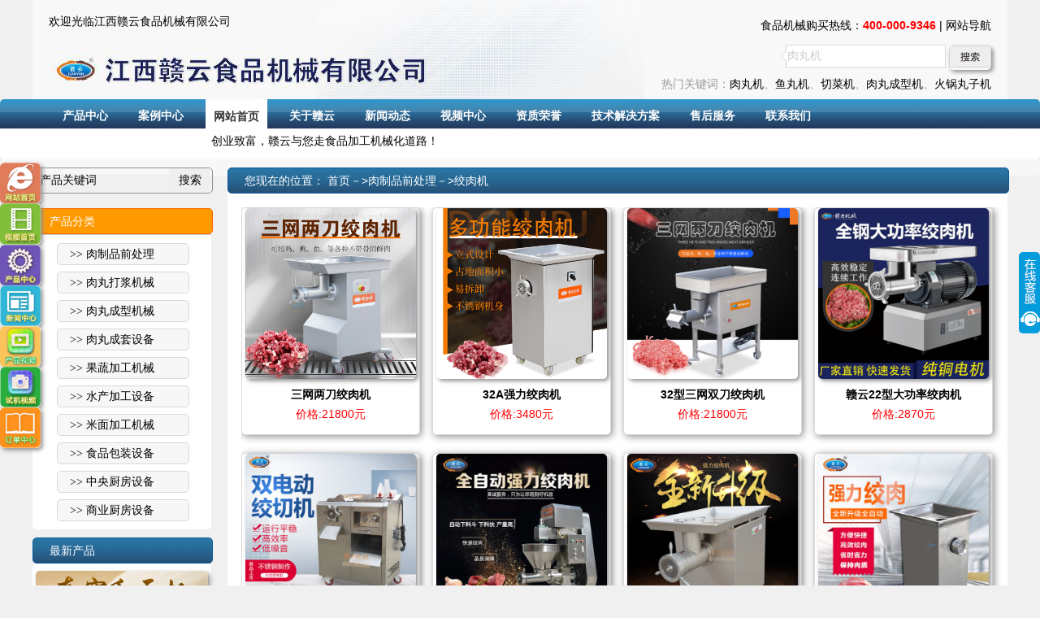

--- FILE ---
content_type: text/html
request_url: http://gyspjx.com/b2b_cplist.asp?catid=622
body_size: 23253
content:

<!DOCTYPE html PUBLIC  "-//W3C//DTD XHTML 1.0 Transitional//EN"  "http://www.w3.org/TR/xhtml1/DTD/xhtml1-transitional.dtd">
<html lang="zh-CN">
<head>
<link href="index.css" rel="stylesheet" type="text/css"/>
<link rel="icon" href="images/favicon.ico"  />
    <script type="text/javascript">
        if (/Android|webOS|iPhone|iPad|iPod|BlackBerry|IEMobile|Opera Mini/i.test(navigator.userAgent)) {
            window.location = "http://www.gyspjx.com/app/productlist.asp";
        }
</script>
<meta http-equiv="Content-Type" content="text/html; charset=gb2312" />
    
<title>商用绞肉机,电动绞肉机,大型绞肉机,全自动绞肉机,冻肉绞肉机图片,不锈钢绞肉机厂家直销 </title>
<meta name="keywords" content="绞肉机,商用绞肉机,大型绞肉机,电动绞肉机,自动绞肉机牌子,绞肉机多少钱,绞肉机配件,多功能绞肉机价格" />
<meta name="description" content="江西赣云食品机械有限公司专业生产商用绞肉机，电动绞肉机，冻肉绞肉机，大型绞肉机，全自动绞肉机，多功能绞肉机，强力绞切机，绞肉机零件等。赣云机械二十年的老品牌，厂家直销价格。" />
</head>
<body>
<script>
function submit(){
document.getElementById("topsubmit").submit();
    }
</script>
<div align="center" style="background:f7f7f8;" class="top"><table width="1200" height="122" border="0" align="center" cellpadding="0" cellspacing="0" background="" style='background:url("images/top.jpg") no-repeat left center'>
<tr><td style="padding:10px 0px 10px 20px; " height="35">欢迎光临江西赣云食品机械有限公司
</td>
  <td height="45" colspan="2" align="right" style="padding:10px 20px 0px 20px; ">食品机械购买热线：<span style="color:red;"><strong>400-000-9346</strong></span> | <a href="http://www.gyspjx.com/index_dh.html">网站导航</a></td>
</tr><form action="xsearch.asp" method="get" name="topsubmit" id="topsubmit">
  <tr>
    <td></td>
    <td  height="32" align="right" width="500"><div style="background:url(images/top_search.png); width:206px; height:30px; padding:1px;" align="left">&nbsp;&nbsp;<input name="searchkey" type="text" id="searchkey" size="20" onfocus="cls();" onblur="res();" style="border:0px; padding:5px 0px 0px 0px;filter:alpha(opacity=50); background:f7f7f8;-moz-opacity:0.5;opacity:0.5;" class="huise" value="肉丸机" /></div></td>
    <td width="72" align="left" height="32"><img src="images/top_search1.png"  alt="搜索" height="30" width="52" onclick="submit();"/></td>
  </tr></form>
  <tr>
    <td></td>
    <td colspan="2" align="right"><span class="huise" style=" padding:0px 20px 0px 0px;">热门关键词：<a href="b2b_cplist.asp?catid=643">肉丸机</a>、<a href="b2b_cplist.asp?catid=621">鱼丸机</a>、<a href="b2b_cplist.asp?catid=640">切菜机</a>、<a href="b2b_cplist.asp?catid=557">肉丸成型机</a>、<a href="b2b_cplist.asp?catid=645">火锅丸子机</a></span></td>
  </tr>
</table>
</div>
<div align="center" style="width:100%; background:url(images/btn01.jpg)">
<div id="menu_out" align="center">
<div id="menu_in">
<div id="menu">
<ul id="nav">
<li><a class="nav_off" id="mynav1"  href="http://www.gyspjx.com/newarrivals0.asp"><span onmouseover="qiehuan(1);">产品中心</span></a></li>
<li class="menu_line"></li>
<li><a class="nav_off" id="mynav2"  href="http://www.gyspjx.com/case_logo.asp"><span onmouseover="qiehuan(2);">案例中心</span></a></li>
<li class="menu_line"></li>
<li><a href="http://www.gyspjx.com"  id="mynav3" class="nav_on"><span onmouseover="qiehuan(3);">网站首页</span></a></li>
<li class="menu_line"></li>
<li><a href="http://www.gyspjx.com/about.asp?action=Introduction"  id="mynav4" class="nav_off"><span onmouseover="qiehuan(4);">关于赣云</span></a></li>
<li class="menu_line"></li>
<li><a href="http://www.gyspjx.com/gynews.asp"  id="mynav5" class="nav_off"><span onmouseover="qiehuan(5);">新闻动态</span></a></li>
<li class="menu_line"></li>
<li><a href="http://www.gyspjx.com/gy_video_shop.asp?action=lists" id="mynav6" class="nav_off" target="_blank"><span  onmouseover="qiehuan(6);" >视频中心</span></a></li>
<li class="menu_line"></li>
<li><a href="honor.asp" id="mynav8" class="nav_off"><span  onmouseover="qiehuan(8);">资质荣誉</span></a></li>
<li class="menu_line"></li>
<li><a href="solution.asp" id="mynav10" class="nav_off"><span  onmouseover="qiehuan(9);">技术解决方案</span></a></li>
<li class="menu_line"></li>
<li><a href="newssh.asp" id="mynav11" class="nav_off"><span  onmouseover="qiehuan(10);">售后服务</span></a></li>
<li class="menu_line"></li>
<li><a href="help.asp" id="mynav7" class="nav_off"><span  onmouseover="qiehuan(7);">联系我们</span></a></li>
<li class="menu_line"></li>


</ul>
<div id="menu_con">
<div id="qh_con1" style="display:none;">
<ul>
  <li><a href="http://www.gyspjx.com/b2b_cplist.asp?catid=620" title="肉制品前处理"><span>肉制品前处理</span></a></li>
  <li class="menu_line2"></li>
  <li><a href="http://www.gyspjx.com/b2b_cplist.asp?catid=556" title="肉丸打浆机械"><span>肉丸打浆机械</span></a></li>
  <li class="menu_line2"></li>
  <li><a href="http://www.gyspjx.com/b2b_cplist.asp?catid=557" title="肉丸成型设备"><span>肉丸成型设备</span></a></li>
  <li class="menu_line2"></li>
  <li><a href="http://www.gyspjx.com/b2b_cplist.asp?catid=615" title="肉丸成套设备"><span>肉丸成套设备</span></a></li>
  <li class="menu_line2"></li>
  <li><a href="http://www.gyspjx.com/b2b_cplist.asp?catid=559" title="果蔬加工设备"><span>果蔬加工设备</span></a></li>
  <li class="menu_line2"></li>
</ul>
</div>
 
<div id="qh_con2" style=" display:none;">
<ul>
  <li><span>成功案例/眼见为实，下一个就是你!</span></li>
</ul>
</div> 
<div id="qh_con3" style=" display:block;">
<ul>
  <li><span>创业致富，赣云与您走食品加工机械化道路！</span></li>
</ul>
</div>
<div id="qh_con4" style="display:none">
<ul>
  <li><a href="about.asp?action=Introduction"><span>赣云简介</span></a></li>
  <li class="menu_line2"></li>
  <li><a href="about.asp?action=Idea"><span>企业文化</span></a></li>
  <li class="menu_line2"></li>
  <li><a href="news.asp?id=363"><span>产品展厅</span></a></li>
  <li class="menu_line2"></li>
</ul>
</div> 
<div id="qh_con5" style="display:none">
<ul>
  <li><a href="chknews.asp"><span>赣云动态</span></a></li>
  <li class="menu_line2"></li>
  <li><a href="khsj.asp"><span>试机体验</span></a></li>
  <li class="menu_line2"></li>
  <li><a href="mswh.asp"><span>美食文化</span></a></li>
  <li class="menu_line2"></li>
  <li><a href="tzfx.asp"><span>投资分析</span></a></li>
  <li><a href="khal.asp"><span>客户案例</span></a></li>
</ul>
</div>
<div id="qh_con6" style="display:none">
<ul>
  <li><a href="gy_video_shop.asp?action=lists" target="_blank"><span>产品视频</span></a></li>
  <li class="menu_line2"></li>
  <li><a href="gy_video_shop.asp?action=dbph"><span>点播排行</span></a></li>
  <li class="menu_line2"></li>
  <li><a href="gy_video_shop.asp?action=zxsp"><span>最新视频</span></a></li>
    <li class="menu_line2"></li>
   <li><a href="gy_video_shop.asp?action=shwx"><span>售后视频</span></a></li>
  <li class="menu_line2"></li>
    <li><a href="gy_videosj.asp"><span>试机视频</span></a></li>
  <li class="menu_line2"></li>
</ul>
</div>
<div id="qh_con7" style="display:none">
<ul>
  <li><span>联系电话：0797-8373422 全国服务热线：400-000-9346   网址：www.gyspjx.com</span></li>
</ul>
</div>
<div id="qh_con8" style="display:none">
<ul>
  <li><span>公司创立至今经过多年研发和生产，获得多项相关发明专利、荣誉、资质等！</span></li>
</ul>
</div>
</div>
</div></div></div></div>

<script src="js/jquery-1.7.2.min.js"></script>
<script src="js/menu.js"></script>
<script src="js/gy_js.js"></script>
<div align="center" style="width:100%; background-color:#f7f7f8;">
<style>
    .keifu{position:fixed;top:10%;right:0;width:131px; _position:absolute;_top:expression(eval(document.documentElement.scrollTop+document.documentElement.clientHeight-this.offsetHeight-(parseInt(this.currentStyle.bottom,10)||0)-(parseInt(this.currentStyle.marginTop,10)||0)-(parseInt(this.currentStyle.marginBottom,10)||0)));
 z-index:990;}
.icon_keifu{width:26px;height:100px;float:left;background:url(img/keifu.png) 0 0;position:relative;display:none;cursor:pointer;}
.keifu_box{float:left;width:131px;}
.keifu_head{width:131px;height:41px;background:url(img/keifu.png);background-position: 0 -103px;font-size:0;line-height:0;position:relative;}
.keifu_close:link,.keifu_close:visited{display:block;width:11px;height:11px;background:url(img/keifu.png) -42px 0;position:absolute;top:5px;right:5px;}
.keifu_close:hover{background-position:-60px 0;}
.keifu_con{border-left:7px solid #029bdb;border-right:7px solid #029bdb;padding-top:15px;background:#fbfbfb;}
.keifu_con li{}
.keifu_con .weixin{height:96px;}
.keifu_con .bt{font-size:16px;height:30px;line-height:30px;text-align:left;padding:0 0 0 20px;color:#012646;}
.keifu_bot{width:131px;height:119px;background:url(img/keifu.png);background-position:0 -149px;}
</style>
<script type="text/javascript">
    $(function () {
        var KF = $(".keifu");
        var wkbox = $(".keifu_box");
        var kf_close = $(".keifu .keifu_close");
        var icon_keifu = $(".icon_keifu");
        var kH = wkbox.height();
        var kW = wkbox.width();
        var wH = $(window).height();
        KF.css({ height: kH });
        icon_keifu.css("top", parseInt((kH - 100) / 2));
        var KF_top = (wH - kH) / 2;
        if (KF_top < 0) KF_top = 0;
        KF.css("top", KF_top);

        $(kf_close).click(function () {
            KF.animate({ width: "0" }, 200, function () {
                wkbox.hide();
                icon_keifu.show();
                KF.animate({ width: 26 }, 300);
            });
        });

        $(icon_keifu).click(function () {
            $(this).hide();
            wkbox.show();
            KF.animate({ width: kW }, 200);
        });
        $(".keifu_box").hide();
        icon_keifu.show();
        KF.animate({ width: 26 }, 300);
    });
</script>
<div class="keifu" style="height: 370px; top: 278.5px;">

	<div class="icon_keifu" style="top: 135px;"></div>
	
	<div class="keifu_box">
		<div class="keifu_head"><a href="javascript:void(0)" class="keifu_close"></a></div>
		<ul class="keifu_con">
			<li><img src="img/31.jpg" alt="官方微信" width="96"></li>
			<li><img src="img/33.jpg" alt="官方微信" width="96"></li>
			<li><img src="img/erweima.jpg" alt="官方微信" width="96"></li>
            <li><img src="img/34.jpg" alt="官方微信" width="96"></li>
            <li><img src="img/40.jpg" alt="官方微信" width="96"></li>
            <li><img src="img/36.jpg" alt="官方微信" width="96"></li>
			<li class="weixin"><img src="img/35.jpg" alt="官方微信" width="96"></li>
		</ul>
		<div class="keifu_bot"></div>
	</div>
    
</div>
    
<div align="center" style=" width:100%;" >
<div class="bts" align="center"  id="dtop">
<div class="leftnum" align="left">

<form action="xsearch.asp" method="get" name="searchform">
<div style="width:220px; height:40px; padding:0 0 10px 0;">
<div class="search_css0"><div style="float:left; width:165px; line-height:30px;"><input name="searchkey" type="text" id="searchkey" onfocus="cls()" onblur="res()" class="search_css"  value="产品关键词" size="12" height="20" 
>
</div><div style="float:right;padding-right:2px;">
  <input type="submit" name="Submit" value="搜索" class="search_css2" height="25"/></div></div></div>
</form>
<div class="leftnum_bt" style="background:#FF9900; border:#FF6600 solid 1px;"><span class="zf2">产品分类</span></div>
<div class="sidebar_con" style="z-index:199;">
    <dl class="sidebar_item" style="z-index:199;">
	  
      <dd>	
        <h3 class=""><a href="b2b_cplist.asp?catid=620" target="_blank"><span  style="border:1px solid #d9d9d9; background-color:#f7f7f8;border-radius: 5px;">>>&nbsp;肉制品前处理&nbsp;&nbsp;&nbsp;&nbsp;</span></a></h3><s></s> 
        <div class="sidebar_popup dis1">
          <div class="sidebar_popup_class clearfix" style="z-index:199;">
            <div class="sidebar_popup_item"> <strong><a href="b2b_cplist.asp?catid=622">绞肉机</a></strong>
              <p>
 
			  <span class="linesbg"><a href="b2b_cpinfo.asp?id=2368" title="62型不锈钢绞肉机">62型不锈钢绞肉机[视频]</a></span>
			  
			  <span class="linesbg"><a href="b2b_cpinfo.asp?id=3740" title="42型全自动不锈钢绞肉机">42型全自动不锈钢[视频]</a></span>
			  
			  <span class="linesbg"><a href="b2b_cpinfo.asp?id=4130" title="32型三网双刀绞肉机">32型三网双刀绞肉[视频]</a></span>
			  
			  <span class="linesbg"><a href="b2b_cpinfo.asp?id=6376" title="三网两刀绞肉机">三网两刀绞肉机[视频]</a></span>
			  
			  <span class="linesbg"><a href="b2b_cpinfo.asp?id=1255" title="52型强力绞肉机三相电">52型强力绞肉机三相电</a></span>
			  
			  <span class="linesbg"><a href="b2b_cpinfo.asp?id=1254" title="42型强力绞肉机三相电">42型强力绞肉机三[视频]</a></span>
			  
			  <span class="linesbg"><a href="b2b_cpinfo.asp?id=2109" title="42型立式不锈钢绞肉机">42型立式不锈钢绞[视频]</a></span>
			  
			  <span class="linesbg"><a href="b2b_cpinfo.asp?id=2557" title="32型不锈钢绞肉机（精装款）">32型不锈钢绞肉机[视频]</a></span>
			  
			  <span class="linesbg"><a href="b2b_cpinfo.asp?id=3794" title="精装立式绞切机B款">精装立式绞切机B款[视频]</a></span>
			  
			  <span class="linesbg"><a href="b2b_cpinfo.asp?id=2083" title="32型立式不锈钢绞肉机">32型立式不锈钢绞[视频]</a></span>
			  
			  <span class="linesbg"><a href="b2b_cpinfo.asp?id=4147" title="32B型强力绞肉机">32B型强力绞肉机[视频]</a></span>
			  
			  <span class="linesbg"><a href="b2b_cpinfo.asp?id=4255" title="32A强力绞肉机">32A强力绞肉机[视频]</a></span>
			  
			  <span class="linesbg"><a href="b2b_cpinfo.asp?id=4049" title="赣云22型大功率绞肉机">赣云22型大功率绞肉机</a></span>
			   </p>
            </div>
			
            <div class="sidebar_popup_item"> <strong><a href="b2b_cplist.asp?catid=637">切肉机</a></strong>
              <p>
 
			  <span class="linesbg"><a href="b2b_cpinfo.asp?id=4185" title="鲜肉开片分层机">鲜肉开片分层机[视频]</a></span>
			  
			  <span class="linesbg"><a href="b2b_cpinfo.asp?id=6331" title="鲜肉一次切块机">鲜肉一次切块机[视频]</a></span>
			  
			  <span class="linesbg"><a href="b2b_cpinfo.asp?id=5296" title="550切肉丁机（带输送带）">550切肉丁机（带[视频]</a></span>
			  
			  <span class="linesbg"><a href="b2b_cpinfo.asp?id=5290" title="单通道鲜肉切片机">单通道鲜肉切片机[视频]</a></span>
			  
			  <span class="linesbg"><a href="b2b_cpinfo.asp?id=4232" title="500平行开条机">500平行开条机[视频]</a></span>
			  
			  <span class="linesbg"><a href="b2b_cpinfo.asp?id=3600" title="550型切肉丁机">550型切肉丁机[视频]</a></span>
			  
			  <span class="linesbg"><a href="b2b_cpinfo.asp?id=4231" title="连续式切肉片肉丝机">连续式切肉片肉丝机[视频]</a></span>
			  
			  <span class="linesbg"><a href="b2b_cpinfo.asp?id=4267" title="高速自动切花机">高速自动切花机[视频]</a></span>
			  
			  <span class="linesbg"><a href="b2b_cpinfo.asp?id=4181" title="平行开条机（锯齿刀）">平行开条机（锯齿刀[视频]</a></span>
			  
			  <span class="linesbg"><a href="b2b_cpinfo.asp?id=6311" title="鲜肉水平开片机">鲜肉水平开片机[视频]</a></span>
			  
			  <span class="linesbg"><a href="b2b_cpinfo.asp?id=2289" title="350型切肉丁机">350型切肉丁机[视频]</a></span>
			  
			  <span class="linesbg"><a href="b2b_cpinfo.asp?id=4131" title="平行开条机（平口刀）">平行开条机（平口刀[视频]</a></span>
			  
			  <span class="linesbg"><a href="b2b_cpinfo.asp?id=6307" title="输送式鲜肉切片机">输送式鲜肉切片机[视频]</a></span>
			  
			  <span class="linesbg"><a href="b2b_cpinfo.asp?id=3028" title="120D切熟肉机">120D切熟肉机[视频]</a></span>
			  
			  <span class="linesbg"><a href="b2b_cpinfo.asp?id=4266" title="双路连续式分半机（鸭头分半机）">双路连续式分半机（[视频]</a></span>
			  
			  <span class="linesbg"><a href="b2b_cpinfo.asp?id=6330" title="500型去筋膜机">500型去筋膜机[视频]</a></span>
			  
			  <span class="linesbg"><a href="b2b_cpinfo.asp?id=5305" title="熟肉切片机（实用款）">熟肉切片机（实用款[视频]</a></span>
			  
			  <span class="linesbg"><a href="b2b_cpinfo.asp?id=6391" title="鲜肉切片机">鲜肉切片机[视频]</a></span>
			  
			  <span class="linesbg"><a href="b2b_cpinfo.asp?id=6374" title="330平行开条机">330平行开条机[视频]</a></span>
			  
			  <span class="linesbg"><a href="b2b_cpinfo.asp?id=4164" title="360型切肉丝机">360型切肉丝机[视频]</a></span>
			  
			  <span class="linesbg"><a href="b2b_cpinfo.asp?id=3525" title="200D切肉条机">200D切肉条机[视频]</a></span>
			  
			  <span class="linesbg"><a href="b2b_cpinfo.asp?id=2310" title="切块机">切块机[视频]</a></span>
			  
			  <span class="linesbg"><a href="b2b_cpinfo.asp?id=3971" title="切肉片机">切肉片机[视频]</a></span>
			  
			  <span class="linesbg"><a href="b2b_cpinfo.asp?id=6371" title="鲜肉切丝机">鲜肉切丝机[视频]</a></span>
			  
			  <span class="linesbg"><a href="b2b_cpinfo.asp?id=4182" title="猪皮去油机">猪皮去油机[视频]</a></span>
			  
			  <span class="linesbg"><a href="b2b_cpinfo.asp?id=3462" title="切肉条机（380V)">切肉条机（380V[视频]</a></span>
			  
			  <span class="linesbg"><a href="b2b_cpinfo.asp?id=6372" title="鲜肉切片机">鲜肉切片机[视频]</a></span>
			  
			  <span class="linesbg"><a href="b2b_cpinfo.asp?id=1618" title="2160型切丝机（不锈钢）">2160型切丝机（[视频]</a></span>
			  
			  <span class="linesbg"><a href="b2b_cpinfo.asp?id=2327" title="435型商用猪肉自动去皮机">435型商用猪肉自[视频]</a></span>
			  
			  <span class="linesbg"><a href="b2b_cpinfo.asp?id=4041" title="切肉丝含绞肉一体机">切肉丝含绞肉一体机</a></span>
			  
			  <span class="linesbg"><a href="b2b_cpinfo.asp?id=1619" title="180型切肉机(不锈钢)">180型切肉机(不[视频]</a></span>
			  
			  <span class="linesbg"><a href="b2b_cpinfo.asp?id=4039" title="2200型切肉丝机">2200型切肉丝机[视频]</a></span>
			  
			  <span class="linesbg"><a href="b2b_cpinfo.asp?id=1780" title="全自动羊肉切片机">全自动羊肉切片机[视频]</a></span>
			  
			  <span class="linesbg"><a href="b2b_cpinfo.asp?id=6323" title="工程款切肉机">工程款切肉机[视频]</a></span>
			  
			  <span class="linesbg"><a href="b2b_cpinfo.asp?id=4054" title="1100型切肉丝机">1100型切肉丝机[视频]</a></span>
			  
			  <span class="linesbg"><a href="b2b_cpinfo.asp?id=4103" title="盆式脱卸绞切机">盆式脱卸绞切机</a></span>
			  
			  <span class="linesbg"><a href="b2b_cpinfo.asp?id=1617" title="85型肉片肉丝机(不锈钢)">85型肉片肉丝机([视频]</a></span>
			  
			  <span class="linesbg"><a href="b2b_cpinfo.asp?id=3071" title="190不锈钢切肉机">190不锈钢切肉机</a></span>
			  
			  <span class="linesbg"><a href="b2b_cpinfo.asp?id=3796" title="精装立式切肉机">精装立式切肉机[视频]</a></span>
			  
			  <span class="linesbg"><a href="b2b_cpinfo.asp?id=3799" title="豪华立式切肉机">豪华立式切肉机</a></span>
			   </p>
            </div>
			
            <div class="sidebar_popup_item"> <strong><a href="b2b_cplist.asp?catid=636">冻肉加工设备</a></strong>
              <p>
 
			  <span class="linesbg"><a href="b2b_cpinfo.asp?id=4075" title="气泡解冻池解冻机">气泡解冻池解冻机</a></span>
			  
			  <span class="linesbg"><a href="b2b_cpinfo.asp?id=5285" title="300三维离心切肉丁机">300三维离心切肉[视频]</a></span>
			  
			  <span class="linesbg"><a href="b2b_cpinfo.asp?id=4098" title="550型家禽切肉丁机">550型家禽切肉丁[视频]</a></span>
			  
			  <span class="linesbg"><a href="b2b_cpinfo.asp?id=5278" title="智能数控切块机">智能数控切块机</a></span>
			  
			  <span class="linesbg"><a href="b2b_cpinfo.asp?id=4168" title="滚筒式冻肉刨肉机">滚筒式冻肉刨肉机[视频]</a></span>
			  
			  <span class="linesbg"><a href="b2b_cpinfo.asp?id=6344" title="大型冻肉绞肉机">大型冻肉绞肉机[视频]</a></span>
			  
			  <span class="linesbg"><a href="b2b_cpinfo.asp?id=6396" title="精装数控切片机">精装数控切片机</a></span>
			  
			  <span class="linesbg"><a href="b2b_cpinfo.asp?id=4073" title="120型强力冻肉绞肉机">120型强力冻肉绞[视频]</a></span>
			  
			  <span class="linesbg"><a href="b2b_cpinfo.asp?id=1149" title="第二代冻肉刨肉机">第二代冻肉刨肉机[视频]</a></span>
			  
			  <span class="linesbg"><a href="b2b_cpinfo.asp?id=4190" title="360型立式全自动切片机">360型立式全自动[视频]</a></span>
			  
			  <span class="linesbg"><a href="b2b_cpinfo.asp?id=6347" title="智能气泡解冻池">智能气泡解冻池[视频]</a></span>
			   </p>
            </div>
			
            <div class="sidebar_popup_item"> <strong><a href="b2b_cplist.asp?catid=635">骨类加工设备</a></strong>
              <p>
 
			  <span class="linesbg"><a href="b2b_cpinfo.asp?id=6355" title="300型骨泥机">300型骨泥机</a></span>
			  
			  <span class="linesbg"><a href="b2b_cpinfo.asp?id=4175" title="250型智能砍排机(带传送)">250型智能砍排机[视频]</a></span>
			  
			  <span class="linesbg"><a href="b2b_cpinfo.asp?id=5293" title="大型排骨切条切块机（定制款）">大型排骨切条切块机[视频]</a></span>
			  
			  <span class="linesbg"><a href="b2b_cpinfo.asp?id=4085" title="新款智能切块机">新款智能切块机[视频]</a></span>
			  
			  <span class="linesbg"><a href="b2b_cpinfo.asp?id=6363" title="大型排骨切条切块机">大型排骨切条切块机</a></span>
			  
			  <span class="linesbg"><a href="b2b_cpinfo.asp?id=3251" title="大型立式自动锯骨机">大型立式自动锯骨机[视频]</a></span>
			  
			  <span class="linesbg"><a href="b2b_cpinfo.asp?id=4193" title="猪脚分半机">猪脚分半机[视频]</a></span>
			  
			  <span class="linesbg"><a href="b2b_cpinfo.asp?id=3029" title="120A砍排骨机">120A砍排骨机[视频]</a></span>
			  
			  <span class="linesbg"><a href="b2b_cpinfo.asp?id=3946" title="400型破骨机">400型破骨机[视频]</a></span>
			  
			  <span class="linesbg"><a href="b2b_cpinfo.asp?id=6318" title="500型大型商用锯骨机">500型大型商用锯[视频]</a></span>
			  
			  <span class="linesbg"><a href="b2b_cpinfo.asp?id=3693" title="130型骨泥机">130型骨泥机[视频]</a></span>
			  
			  <span class="linesbg"><a href="b2b_cpinfo.asp?id=4179" title="400型自动商用锯骨机">400型自动商用锯[视频]</a></span>
			  
			  <span class="linesbg"><a href="b2b_cpinfo.asp?id=4109" title="冻肉骨切块机">冻肉骨切块机[视频]</a></span>
			  
			  <span class="linesbg"><a href="b2b_cpinfo.asp?id=4140" title="全自动肉骨切块机">全自动肉骨切块机[视频]</a></span>
			  
			  <span class="linesbg"><a href="b2b_cpinfo.asp?id=4034" title="150破骨机">150破骨机</a></span>
			  
			  <span class="linesbg"><a href="b2b_cpinfo.asp?id=4221" title="370型商用锯骨机">370型商用锯骨机[视频]</a></span>
			  
			  <span class="linesbg"><a href="b2b_cpinfo.asp?id=1629" title="270型锯骨机">270型锯骨机[视频]</a></span>
			   </p>
            </div>
			
            <div class="sidebar_popup_item"> <strong><a href="b2b_cplist.asp?catid=638">斩拌滚揉设备</a></strong>
              <p>
 
			  <span class="linesbg"><a href="b2b_cpinfo.asp?id=6340" title="1000型液压真空滚揉机">1000型液压真空[视频]</a></span>
			  
			  <span class="linesbg"><a href="b2b_cpinfo.asp?id=6392" title="智能制冷真空滚揉机">智能制冷真空滚揉机</a></span>
			  
			  <span class="linesbg"><a href="b2b_cpinfo.asp?id=4037" title="125双速斩拌机">125双速斩拌机[视频]</a></span>
			  
			  <span class="linesbg"><a href="b2b_cpinfo.asp?id=4061" title="350真空拌馅机">350真空拌馅机</a></span>
			  
			  <span class="linesbg"><a href="b2b_cpinfo.asp?id=1958" title="100型斩拌机">100型斩拌机[视频]</a></span>
			  
			  <span class="linesbg"><a href="b2b_cpinfo.asp?id=5295" title="300L不锈钢拌料机">300L不锈钢拌料机</a></span>
			  
			  <span class="linesbg"><a href="b2b_cpinfo.asp?id=4186" title="300L真空拌馅机">300L真空拌馅机[视频]</a></span>
			  
			  <span class="linesbg"><a href="b2b_cpinfo.asp?id=4187" title="300升智能真空滚揉机">300升智能真空滚[视频]</a></span>
			  
			  <span class="linesbg"><a href="b2b_cpinfo.asp?id=6312" title="200L馅料搅拌机">200L馅料搅拌机</a></span>
			  
			  <span class="linesbg"><a href="b2b_cpinfo.asp?id=6356" title="40型双速斩拌机">40型双速斩拌机</a></span>
			  
			  <span class="linesbg"><a href="b2b_cpinfo.asp?id=4112" title="100L不锈钢拌料机">100L不锈钢拌料[视频]</a></span>
			  
			  <span class="linesbg"><a href="b2b_cpinfo.asp?id=1957" title="200升真空滚揉机">200升真空滚揉机</a></span>
			  
			  <span class="linesbg"><a href="b2b_cpinfo.asp?id=6314" title="八角拌料机">八角拌料机[视频]</a></span>
			  
			  <span class="linesbg"><a href="b2b_cpinfo.asp?id=1956" title="50升真空滚揉机">50升真空滚揉机</a></span>
			  
			  <span class="linesbg"><a href="b2b_cpinfo.asp?id=2290" title="盐水注射机">盐水注射机[视频]</a></span>
			  
			  <span class="linesbg"><a href="b2b_cpinfo.asp?id=5297" title="60L拌馅机">60L拌馅机</a></span>
			   </p>
            </div>
			
            <div class="sidebar_popup_item"> <strong><a href="b2b_cplist.asp?catid=625">专用灌肠设备</a></strong>
              <p>
 
			  <span class="linesbg"><a href="b2b_cpinfo.asp?id=6383" title="灌肠扭结挂杆组合线">灌肠扭结挂杆组合线</a></span>
			  
			  <span class="linesbg"><a href="b2b_cpinfo.asp?id=4171" title="灌肠成套设备">灌肠成套设备</a></span>
			  
			  <span class="linesbg"><a href="b2b_cpinfo.asp?id=5306" title="真空叶片灌肠扭结机">真空叶片灌肠扭结机[视频]</a></span>
			  
			  <span class="linesbg"><a href="b2b_cpinfo.asp?id=6384" title="电动灌肠打扣一体机">电动灌肠打扣一体机</a></span>
			  
			  <span class="linesbg"><a href="b2b_cpinfo.asp?id=4241" title="火腿肠成套设备">火腿肠成套设备[视频]</a></span>
			  
			  <span class="linesbg"><a href="b2b_cpinfo.asp?id=4215" title="气动灌火腿肠打卡一体机">气动灌火腿肠打卡一[视频]</a></span>
			  
			  <span class="linesbg"><a href="b2b_cpinfo.asp?id=4237" title="灌火腿肠打扣一体机">灌火腿肠打扣一体机[视频]</a></span>
			  
			  <span class="linesbg"><a href="b2b_cpinfo.asp?id=3621" title="双路伺服打结机（喷砂款）">双路伺服打结机（喷[视频]</a></span>
			  
			  <span class="linesbg"><a href="b2b_cpinfo.asp?id=2559" title="全自动双路香肠打结机">全自动双路香肠打结[视频]</a></span>
			  
			  <span class="linesbg"><a href="b2b_cpinfo.asp?id=4170" title="灌肠成套设备">灌肠成套设备[视频]</a></span>
			  
			  <span class="linesbg"><a href="b2b_cpinfo.asp?id=3597" title="30型香肠灌肠扭结机">30型香肠灌肠扭结[视频]</a></span>
			  
			  <span class="linesbg"><a href="b2b_cpinfo.asp?id=3557" title="50升液压灌肠机">50升液压灌肠机[视频]</a></span>
			  
			  <span class="linesbg"><a href="b2b_cpinfo.asp?id=1080" title="第二代泵浦灌肠机">第二代泵浦灌肠机[视频]</a></span>
			  
			  <span class="linesbg"><a href="b2b_cpinfo.asp?id=2291" title="30升液压灌肠机">30升液压灌肠机[视频]</a></span>
			  
			  <span class="linesbg"><a href="b2b_cpinfo.asp?id=2283" title="伺服全自动香肠打结机">伺服全自动香肠打结[视频]</a></span>
			  
			  <span class="linesbg"><a href="b2b_cpinfo.asp?id=4173" title="全自动灌肠机">全自动灌肠机[视频]</a></span>
			  
			  <span class="linesbg"><a href="b2b_cpinfo.asp?id=2244" title="电动香肠打结机">电动香肠打结机[视频]</a></span>
			  
			  <span class="linesbg"><a href="b2b_cpinfo.asp?id=5286" title="火腿肠电动打扣机">火腿肠电动打扣机</a></span>
			  
			  <span class="linesbg"><a href="b2b_cpinfo.asp?id=4216" title="25L电动灌肠机">25L电动灌肠机[视频]</a></span>
			  
			  <span class="linesbg"><a href="b2b_cpinfo.asp?id=1975" title="电动灌肠机15L">电动灌肠机15L[视频]</a></span>
			  
			  <span class="linesbg"><a href="b2b_cpinfo.asp?id=1974" title="电动灌肠机10L">电动灌肠机10L[视频]</a></span>
			  
			  <span class="linesbg"><a href="b2b_cpinfo.asp?id=4217" title="商用香肠成套设备">商用香肠成套设备</a></span>
			  
			  <span class="linesbg"><a href="b2b_cpinfo.asp?id=6359" title="1600高速扭结机">1600高速扭结机</a></span>
			  
			  <span class="linesbg"><a href="b2b_cpinfo.asp?id=6360" title="1200自动香肠挂杆机">1200自动香肠挂杆机</a></span>
			  
			  <span class="linesbg"><a href="b2b_cpinfo.asp?id=6362" title="6000型真空叶片灌肠扭结机">6000型真空叶片灌肠扭</a></span>
			   </p>
            </div>
			
            <div class="sidebar_popup_item"> <strong><a href="b2b_cplist.asp?catid=623">家禽田螺设备</a></strong>
              <p>
 
			  <span class="linesbg"><a href="b2b_cpinfo.asp?id=3730" title="全自动田螺剪尾机（豪华型）">全自动田螺剪尾机（豪华型</a></span>
			   </p>
            </div>
			

          </div>
          <div class="sidebar_popup_all"><a href="b2b_cplist.asp?catid=620" ><span class="linesbg">查看全部肉制品前处理</span></a></div>
        </div>
      </dd>
	  
	  	
      <dd>	
        <h3 class=""><a href="b2b_cplist.asp?catid=556" target="_blank"><span  style="border:1px solid #d9d9d9; background-color:#f7f7f8;border-radius: 5px;">>>&nbsp;肉丸打浆机械&nbsp;&nbsp;&nbsp;&nbsp;</span></a></h3><s></s> 
        <div class="sidebar_popup dis2">
          <div class="sidebar_popup_class clearfix" style="z-index:199;">
            <div class="sidebar_popup_item"> <strong><a href="b2b_cplist.asp?catid=569">调速打浆机</a></strong>
              <p>
 
			  <span class="linesbg"><a href="b2b_cpinfo.asp?id=4236" title="400型智能制冷液压升降打浆机">400型智能制冷液[视频]</a></span>
			  
			  <span class="linesbg"><a href="b2b_cpinfo.asp?id=4153" title="400型智能液压升降打浆机">400型智能液压升[视频]</a></span>
			  
			  <span class="linesbg"><a href="b2b_cpinfo.asp?id=6387" title="真空三速制冷打浆机">真空三速制冷打浆机</a></span>
			  
			  <span class="linesbg"><a href="b2b_cpinfo.asp?id=6348" title="70桶三速制冷打浆机（带自动上料）">70桶三速制冷打浆机（带</a></span>
			  
			  <span class="linesbg"><a href="b2b_cpinfo.asp?id=4258" title="三速制冷打浆机（70桶）">三速制冷打浆机（7[视频]</a></span>
			  
			  <span class="linesbg"><a href="b2b_cpinfo.asp?id=4076" title="三速制冷打浆机（45桶）">三速制冷打浆机（4[视频]</a></span>
			  
			  <span class="linesbg"><a href="b2b_cpinfo.asp?id=1263" title="数字变频调速肉丸打浆机">数字变频调速肉丸打[视频]</a></span>
			  
			  <span class="linesbg"><a href="b2b_cpinfo.asp?id=6389" title="智能冷鲜制浆机（2026款）">智能冷鲜制浆机（2[视频]</a></span>
			  
			  <span class="linesbg"><a href="b2b_cpinfo.asp?id=2020" title="三速制冷打浆机">三速制冷打浆机[视频]</a></span>
			  
			  <span class="linesbg"><a href="b2b_cpinfo.asp?id=4263" title="28型真空打浆机">28型真空打浆机</a></span>
			  
			  <span class="linesbg"><a href="b2b_cpinfo.asp?id=6364" title="三速制冷打浆机（28桶）">三速制冷打浆机（2[视频]</a></span>
			  
			  <span class="linesbg"><a href="b2b_cpinfo.asp?id=6386" title="28变频真空打浆机">28变频真空打浆机</a></span>
			   </p>
            </div>
			
            <div class="sidebar_popup_item"> <strong><a href="b2b_cplist.asp?catid=541">传动高速打浆机</a></strong>
              <p>
 
			  <span class="linesbg"><a href="b2b_cpinfo.asp?id=2001" title="36型高速制冷打浆机">36型高速制冷打浆[视频]</a></span>
			  
			  <span class="linesbg"><a href="b2b_cpinfo.asp?id=1133" title="38型高速肉丸机(流水式)">38型高速肉丸机([视频]</a></span>
			  
			  <span class="linesbg"><a href="b2b_cpinfo.asp?id=1150" title="38型高速肉丸机（380）">38型高速肉丸机（380</a></span>
			  
			  <span class="linesbg"><a href="b2b_cpinfo.asp?id=4079" title="28型变频传动打浆机">28型变频传动打浆[视频]</a></span>
			  
			  <span class="linesbg"><a href="b2b_cpinfo.asp?id=1264" title="28型传动肉丸机(全封闭不锈钢)">28型传动肉丸机([视频]</a></span>
			  
			  <span class="linesbg"><a href="b2b_cpinfo.asp?id=5284" title="新款24直立打浆机">新款24直立打浆机[视频]</a></span>
			  
			  <span class="linesbg"><a href="b2b_cpinfo.asp?id=1545" title="24型传动肉丸机(全不锈钢)">24型传动肉丸机(全不锈</a></span>
			   </p>
            </div>
			
            <div class="sidebar_popup_item"> <strong><a href="b2b_cplist.asp?catid=554">慢速打浆机</a></strong>
              <p>
 
			  <span class="linesbg"><a href="b2b_cpinfo.asp?id=4134" title="60桶慢速制冷打浆机">60桶慢速制冷打浆[视频]</a></span>
			  
			  <span class="linesbg"><a href="b2b_cpinfo.asp?id=3530" title="36型制冷式慢速肉丸打浆机（升级版）">36型制冷式慢速肉[视频]</a></span>
			  
			  <span class="linesbg"><a href="b2b_cpinfo.asp?id=1968" title="36型制冷式慢速肉丸打浆机380V">36型制冷式慢速肉[视频]</a></span>
			  
			  <span class="linesbg"><a href="b2b_cpinfo.asp?id=1941" title="42型慢速肉丸机（变频）">42型慢速肉丸机（变频）</a></span>
			  
			  <span class="linesbg"><a href="b2b_cpinfo.asp?id=1778" title="42型慢速肉丸机(全封闭)">42型慢速肉丸机(全封闭</a></span>
			  
			  <span class="linesbg"><a href="b2b_cpinfo.asp?id=1679" title="36型变频慢速肉丸打浆机(全封闭)">36型变频慢速肉丸[视频]</a></span>
			  
			  <span class="linesbg"><a href="b2b_cpinfo.asp?id=1262" title="36型慢速肉丸机(全封闭)">36型慢速肉丸机([视频]</a></span>
			  
			  <span class="linesbg"><a href="b2b_cpinfo.asp?id=1253" title="32型慢速肉丸机(全封闭)">32型慢速肉丸机([视频]</a></span>
			  
			  <span class="linesbg"><a href="b2b_cpinfo.asp?id=1218" title="36型慢速肉丸机(不锈钢)">36型慢速肉丸机([视频]</a></span>
			  
			  <span class="linesbg"><a href="b2b_cpinfo.asp?id=971" title="32型慢速肉丸机(不锈钢)">32型慢速肉丸机([视频]</a></span>
			   </p>
            </div>
			

          </div>
          <div class="sidebar_popup_all"><a href="b2b_cplist.asp?catid=556" ><span class="linesbg">查看全部肉丸打浆机械</span></a></div>
        </div>
      </dd>
	  
	  	
      <dd>	
        <h3 class=""><a href="b2b_cplist.asp?catid=557" target="_blank"><span  style="border:1px solid #d9d9d9; background-color:#f7f7f8;border-radius: 5px;">>>&nbsp;肉丸成型机械&nbsp;&nbsp;&nbsp;&nbsp;</span></a></h3><s></s> 
        <div class="sidebar_popup dis3">
          <div class="sidebar_popup_class clearfix" style="z-index:199;">
            <div class="sidebar_popup_item"> <strong><a href="b2b_cplist.asp?catid=643">实心肉丸机</a></strong>
              <p>
 
			  <span class="linesbg"><a href="b2b_cpinfo.asp?id=5273" title="鱼丸成套设备">鱼丸成套设备</a></span>
			  
			  <span class="linesbg"><a href="b2b_cpinfo.asp?id=6313" title="火锅丸子成型设备">火锅丸子成型设备</a></span>
			  
			  <span class="linesbg"><a href="b2b_cpinfo.asp?id=4228" title="鱼豆腐成型机">鱼豆腐成型机[视频]</a></span>
			  
			  <span class="linesbg"><a href="b2b_cpinfo.asp?id=6377" title="多功能鱼饼成型机">多功能鱼饼成型机</a></span>
			  
			  <span class="linesbg"><a href="b2b_cpinfo.asp?id=6375" title="智能鱼饼一体机">智能鱼饼一体机</a></span>
			  
			  <span class="linesbg"><a href="b2b_cpinfo.asp?id=6349" title="肉饼成型机（自动刮料）">肉饼成型机（自动刮[视频]</a></span>
			  
			  <span class="linesbg"><a href="b2b_cpinfo.asp?id=4229" title="全自动肉饼成型机">全自动肉饼成型机[视频]</a></span>
			  
			  <span class="linesbg"><a href="b2b_cpinfo.asp?id=6358" title="智能肉丸成型机">智能肉丸成型机[视频]</a></span>
			  
			  <span class="linesbg"><a href="b2b_cpinfo.asp?id=4047" title="变频腰果丸子机">变频腰果丸子机[视频]</a></span>
			  
			  <span class="linesbg"><a href="b2b_cpinfo.asp?id=4247" title="狮子头摇摆成型机">狮子头摇摆成型机[视频]</a></span>
			  
			  <span class="linesbg"><a href="b2b_cpinfo.asp?id=5288" title="压鱼饼成型线">压鱼饼成型线</a></span>
			  
			  <span class="linesbg"><a href="b2b_cpinfo.asp?id=4084" title="变频狮子头成型机">变频狮子头成型机[视频]</a></span>
			  
			  <span class="linesbg"><a href="b2b_cpinfo.asp?id=4122" title="单刀高速变频成型机">单刀高速变频成型机[视频]</a></span>
			  
			  <span class="linesbg"><a href="b2b_cpinfo.asp?id=4219" title="双速肉丸摇摆成型机">双速肉丸摇摆成型机[视频]</a></span>
			  
			  <span class="linesbg"><a href="b2b_cpinfo.asp?id=3690" title="新款变频双调速肉丸成型机">新款变频双调速肉丸[视频]</a></span>
			  
			  <span class="linesbg"><a href="b2b_cpinfo.asp?id=6369" title="眉毛丸子成型机">眉毛丸子成型机[视频]</a></span>
			  
			  <span class="linesbg"><a href="b2b_cpinfo.asp?id=1067" title="170型数字变频贡丸成型机">170型数字变频贡[视频]</a></span>
			  
			  <span class="linesbg"><a href="b2b_cpinfo.asp?id=4264" title="眉毛丸子成型机">眉毛丸子成型机[视频]</a></span>
			  
			  <span class="linesbg"><a href="b2b_cpinfo.asp?id=4132" title="压鱼饼机">压鱼饼机[视频]</a></span>
			  
			  <span class="linesbg"><a href="b2b_cpinfo.asp?id=2341" title="160型调速肉丸成型机">160型调速肉丸成[视频]</a></span>
			  
			  <span class="linesbg"><a href="b2b_cpinfo.asp?id=5303" title="160调速肉丸成型机">160调速肉丸成型[视频]</a></span>
			  
			  <span class="linesbg"><a href="b2b_cpinfo.asp?id=4053" title="130肉丸成型机">130肉丸成型机[视频]</a></span>
			  
			  <span class="linesbg"><a href="b2b_cpinfo.asp?id=1252" title="120型调速肉丸成型机">120型调速肉丸成[视频]</a></span>
			  
			  <span class="linesbg"><a href="b2b_cpinfo.asp?id=5301" title="120调速肉丸成型机">120调速肉丸成型[视频]</a></span>
			  
			  <span class="linesbg"><a href="b2b_cpinfo.asp?id=5302" title="160肉丸成型机">160肉丸成型机[视频]</a></span>
			  
			  <span class="linesbg"><a href="b2b_cpinfo.asp?id=2215" title="160型实心肉丸成型机">160型实心肉丸成[视频]</a></span>
			  
			  <span class="linesbg"><a href="b2b_cpinfo.asp?id=918" title="120型肉丸成型机">120型肉丸成型机[视频]</a></span>
			  
			  <span class="linesbg"><a href="b2b_cpinfo.asp?id=5300" title="120肉丸成型机">120肉丸成型机[视频]</a></span>
			  
			  <span class="linesbg"><a href="b2b_cpinfo.asp?id=4250" title="多头肉丸成型机">多头肉丸成型机[视频]</a></span>
			   </p>
            </div>
			
            <div class="sidebar_popup_item"> <strong><a href="b2b_cplist.asp?catid=644">包心肉丸机</a></strong>
              <p>
 
			  <span class="linesbg"><a href="b2b_cpinfo.asp?id=4163" title="肉丸包心机">肉丸包心机[视频]</a></span>
			  
			  <span class="linesbg"><a href="b2b_cpinfo.asp?id=6385" title="2025款肉丸包心机">2025款肉丸包心机</a></span>
			   </p>
            </div>
			
            <div class="sidebar_popup_item"> <strong><a href="b2b_cplist.asp?catid=645">火锅丸子机</a></strong>
              <p>
 
			  <span class="linesbg"><a href="b2b_cpinfo.asp?id=2012" title="燕饺成型机">燕饺成型机[视频]</a></span>
			  
			  <span class="linesbg"><a href="b2b_cpinfo.asp?id=2011" title="海螺丸成型机">海螺丸成型机</a></span>
			  
			  <span class="linesbg"><a href="b2b_cpinfo.asp?id=1637" title="龙凤片成型工具">龙凤片成型工具</a></span>
			   </p>
            </div>
			
            <div class="sidebar_popup_item"> <strong><a href="b2b_cplist.asp?catid=673">油炸机</a></strong>
              <p>
 
			  <span class="linesbg"><a href="b2b_cpinfo.asp?id=6351" title="油炸生产线">油炸生产线[视频]</a></span>
			  
			  <span class="linesbg"><a href="b2b_cpinfo.asp?id=4083" title="油炸流水线">油炸流水线</a></span>
			   </p>
            </div>
			
            <div class="sidebar_popup_item"> <strong><a href="b2b_cplist.asp?catid=624">自动煮丸子水槽</a></strong>
              <p>
 
			  <span class="linesbg"><a href="b2b_cpinfo.asp?id=3518" title="5米水煮槽蒸汽款">5米水煮槽蒸汽款</a></span>
			  
			  <span class="linesbg"><a href="b2b_cpinfo.asp?id=3702" title="1.8米加宽智能温控水槽">1.8米加宽智能温控水槽</a></span>
			  
			  <span class="linesbg"><a href="b2b_cpinfo.asp?id=3537" title="大盘肉丸成型机">大盘肉丸成型机[视频]</a></span>
			  
			  <span class="linesbg"><a href="b2b_cpinfo.asp?id=2104" title="智能温控双加热水槽（380v)">智能温控双加热水槽[视频]</a></span>
			  
			  <span class="linesbg"><a href="b2b_cpinfo.asp?id=6368" title="智能卤煮线1.8米（2025款）">智能卤煮线1.8米（20</a></span>
			  
			  <span class="linesbg"><a href="b2b_cpinfo.asp?id=6367" title="智能卤煮线1.5米（2025款）">智能卤煮线1.5米（20</a></span>
			  
			  <span class="linesbg"><a href="b2b_cpinfo.asp?id=3645" title="恒温水煮槽(燃气)">恒温水煮槽(燃气)</a></span>
			   </p>
            </div>
			
            <div class="sidebar_popup_item"> <strong><a href="b2b_cplist.asp?catid=682">其它肉制品成型设备</a></strong>
              <p>
 
			  <span class="linesbg"><a href="b2b_cpinfo.asp?id=6339" title="上浆上糠一体机">上浆上糠一体机[视频]</a></span>
			  
			  <span class="linesbg"><a href="b2b_cpinfo.asp?id=6352" title="全自动双路卷章机">全自动双路卷章机[视频]</a></span>
			  
			  <span class="linesbg"><a href="b2b_cpinfo.asp?id=4246" title="全自动卷章机">全自动卷章机[视频]</a></span>
			   </p>
            </div>
			

          </div>
          <div class="sidebar_popup_all"><a href="b2b_cplist.asp?catid=557" ><span class="linesbg">查看全部肉丸成型机械</span></a></div>
        </div>
      </dd>
	  
	  	
      <dd>	
        <h3 class=""><a href="b2b_cplist.asp?catid=615" target="_blank"><span  style="border:1px solid #d9d9d9; background-color:#f7f7f8;border-radius: 5px;">>>&nbsp;肉丸成套设备&nbsp;&nbsp;&nbsp;&nbsp;</span></a></h3><s></s> 
        <div class="sidebar_popup dis4">
          <div class="sidebar_popup_class clearfix" style="z-index:199;">
            <div class="sidebar_popup_item"> <strong><a href="b2b_cplist.asp?catid=616">实心丸子成套设备</a></strong>
              <p>
 
			  <span class="linesbg"><a href="b2b_cpinfo.asp?id=4244" title="4000斤肉丸成套设备">4000斤肉丸成套设备</a></span>
			  
			  <span class="linesbg"><a href="b2b_cpinfo.asp?id=2259" title="实心鱼丸成套设备">实心鱼丸成套设备[视频]</a></span>
			  
			  <span class="linesbg"><a href="b2b_cpinfo.asp?id=2258" title="肠类加工成套设备">肠类加工成套设备[视频]</a></span>
			  
			  <span class="linesbg"><a href="b2b_cpinfo.asp?id=4178" title="鱼丸加工设备（套装）">鱼丸加工设备（套装[视频]</a></span>
			  
			  <span class="linesbg"><a href="b2b_cpinfo.asp?id=2255" title="高端墨鱼丸成套设备">高端墨鱼丸成套设备</a></span>
			  
			  <span class="linesbg"><a href="b2b_cpinfo.asp?id=3701" title="狮子头成套设备">狮子头成套设备[视频]</a></span>
			  
			  <span class="linesbg"><a href="b2b_cpinfo.asp?id=1742" title="高端牛肉丸贡丸成套">高端牛肉丸贡丸成套</a></span>
			  
			  <span class="linesbg"><a href="b2b_cpinfo.asp?id=2091" title="潮汕牛肉丸成套设备">潮汕牛肉丸成套设备[视频]</a></span>
			  
			  <span class="linesbg"><a href="b2b_cpinfo.asp?id=4243" title="1500斤肉丸成套设备">1500斤肉丸成套[视频]</a></span>
			  
			  <span class="linesbg"><a href="b2b_cpinfo.asp?id=2253" title="高端狮子头成套设备">高端狮子头成套设备[视频]</a></span>
			  
			  <span class="linesbg"><a href="b2b_cpinfo.asp?id=4271" title="肉羹机成套设备">肉羹机成套设备</a></span>
			  
			  <span class="linesbg"><a href="b2b_cpinfo.asp?id=2254" title="实心肉丸成套设备2">实心肉丸成套设备2[视频]</a></span>
			  
			  <span class="linesbg"><a href="b2b_cpinfo.asp?id=1266" title="实惠型实心鱼丸成套设备">实惠型实心鱼丸成套[视频]</a></span>
			  
			  <span class="linesbg"><a href="b2b_cpinfo.asp?id=1744" title="实用实心肉丸成套设备">实用实心肉丸成套设[视频]</a></span>
			  
			  <span class="linesbg"><a href="b2b_cpinfo.asp?id=4088" title="肉丸加工流水线">肉丸加工流水线[视频]</a></span>
			  
			  <span class="linesbg"><a href="b2b_cpinfo.asp?id=4139" title="肉丸加工流水线">肉丸加工流水线[视频]</a></span>
			  
			  <span class="linesbg"><a href="b2b_cpinfo.asp?id=4176" title="肉丸加工流水线">肉丸加工流水线[视频]</a></span>
			  
			  <span class="linesbg"><a href="b2b_cpinfo.asp?id=4218" title="肉丸鱼丸成套设备">肉丸鱼丸成套设备[视频]</a></span>
			  
			  <span class="linesbg"><a href="b2b_cpinfo.asp?id=2560" title="500斤实心肉丸成套设备（定制非零元）">500斤实心肉丸成[视频]</a></span>
			  
			  <span class="linesbg"><a href="b2b_cpinfo.asp?id=2561" title="1000斤实心肉丸成套设备（定制非零元）">1000斤实心肉丸[视频]</a></span>
			  
			  <span class="linesbg"><a href="b2b_cpinfo.asp?id=2562" title="200斤实心肉丸成套设备">200斤实心肉丸成[视频]</a></span>
			  
			  <span class="linesbg"><a href="b2b_cpinfo.asp?id=2563" title="2-5吨实心肉丸成套设备">2-5吨实心肉丸成套设备</a></span>
			   </p>
            </div>
			
            <div class="sidebar_popup_item"> <strong><a href="b2b_cplist.asp?catid=617">包心丸子成套设备</a></strong>
              <p>
 
			  <span class="linesbg"><a href="b2b_cpinfo.asp?id=1746" title="火锅丸子成套设备">火锅丸子成套设备[视频]</a></span>
			  
			  <span class="linesbg"><a href="b2b_cpinfo.asp?id=2257" title="福州鱼丸成套设备">福州鱼丸成套设备</a></span>
			  
			  <span class="linesbg"><a href="b2b_cpinfo.asp?id=1748" title="撒尿牛丸成套设备">撒尿牛丸成套设备[视频]</a></span>
			  
			  <span class="linesbg"><a href="b2b_cpinfo.asp?id=2256" title="实心包心肉丸成套设备">实心包心肉丸成套设备</a></span>
			  
			  <span class="linesbg"><a href="b2b_cpinfo.asp?id=1743" title="高端包心鱼丸成套设备">高端包心鱼丸成套设[视频]</a></span>
			   </p>
            </div>
			

          </div>
          <div class="sidebar_popup_all"><a href="b2b_cplist.asp?catid=615" ><span class="linesbg">查看全部肉丸成套设备</span></a></div>
        </div>
      </dd>
	  
	  	
      <dd>	
        <h3 class=""><a href="b2b_cplist.asp?catid=559" target="_blank"><span  style="border:1px solid #d9d9d9; background-color:#f7f7f8;border-radius: 5px;">>>&nbsp;果蔬加工机械&nbsp;&nbsp;&nbsp;&nbsp;</span></a></h3><s></s> 
        <div class="sidebar_popup dis5">
          <div class="sidebar_popup_class clearfix" style="z-index:199;">
            <div class="sidebar_popup_item"> <strong><a href="b2b_cplist.asp?catid=639">多元化数字切菜机</a></strong>
              <p>
 
			  <span class="linesbg"><a href="b2b_cpinfo.asp?id=3967" title="智能切菜机">智能切菜机[视频]</a></span>
			  
			  <span class="linesbg"><a href="b2b_cpinfo.asp?id=2423" title="GY-306A型切肉切菜一体机">GY-306A型切肉切菜</a></span>
			  
			  <span class="linesbg"><a href="b2b_cpinfo.asp?id=2036" title="150型数字切菜机">150型数字切菜机[视频]</a></span>
			  
			  <span class="linesbg"><a href="b2b_cpinfo.asp?id=4169" title="145B型智能数字切菜机">145B型智能数字[视频]</a></span>
			  
			  <span class="linesbg"><a href="b2b_cpinfo.asp?id=2085" title="115B型变频数字切菜机">115B型变频数字[视频]</a></span>
			  
			  <span class="linesbg"><a href="b2b_cpinfo.asp?id=3012" title="125D数字切菜机">125D数字切菜机[视频]</a></span>
			  
			  <span class="linesbg"><a href="b2b_cpinfo.asp?id=5298" title="115B数字切菜机（实用款）">115B数字切菜机（实用</a></span>
			  
			  <span class="linesbg"><a href="b2b_cpinfo.asp?id=5299" title="125D数字切菜机（实用款）">125D数字切菜机[视频]</a></span>
			   </p>
            </div>
			
            <div class="sidebar_popup_item"> <strong><a href="b2b_cplist.asp?catid=640">多功能切菜机</a></strong>
              <p>
 
			  <span class="linesbg"><a href="b2b_cpinfo.asp?id=4201" title="果蔬开瓣机(4瓣)">果蔬开瓣机(4瓣)[视频]</a></span>
			  
			  <span class="linesbg"><a href="b2b_cpinfo.asp?id=6309" title="包菜去芯机">包菜去芯机</a></span>
			  
			  <span class="linesbg"><a href="b2b_cpinfo.asp?id=1272" title="2000型多用切菜机">2000型多用切菜[视频]</a></span>
			  
			  <span class="linesbg"><a href="b2b_cpinfo.asp?id=4081" title="1000型多功能切菜机">1000型多功能切[视频]</a></span>
			  
			  <span class="linesbg"><a href="b2b_cpinfo.asp?id=2058" title="880型切菜机（自动型）380v">880型切菜机（自动型）</a></span>
			  
			  <span class="linesbg"><a href="b2b_cpinfo.asp?id=4077" title="1000B型多功能切菜机">1000B型多功能[视频]</a></span>
			  
			  <span class="linesbg"><a href="b2b_cpinfo.asp?id=1940" title="880型多功能切菜机（加厚）">880型多功能切菜机（加</a></span>
			  
			  <span class="linesbg"><a href="b2b_cpinfo.asp?id=2382" title="660型多功能切菜机(豪华款）">660型多功能切菜[视频]</a></span>
			  
			  <span class="linesbg"><a href="b2b_cpinfo.asp?id=959" title="660型多功能切菜机">660型多功能切菜[视频]</a></span>
			   </p>
            </div>
			
            <div class="sidebar_popup_item"> <strong><a href="b2b_cplist.asp?catid=641">切片切丝切丁机</a></strong>
              <p>
 
			  <span class="linesbg"><a href="b2b_cpinfo.asp?id=4174" title="3000型擦丝机">3000型擦丝机[视频]</a></span>
			  
			  <span class="linesbg"><a href="b2b_cpinfo.asp?id=2551" title="高速果蔬切丁机">高速果蔬切丁机[视频]</a></span>
			  
			  <span class="linesbg"><a href="b2b_cpinfo.asp?id=6321" title="莲藕切片机">莲藕切片机[视频]</a></span>
			  
			  <span class="linesbg"><a href="b2b_cpinfo.asp?id=4114" title="果蔬切片切丝机(流水线用)">果蔬切片切丝机(流[视频]</a></span>
			  
			  <span class="linesbg"><a href="b2b_cpinfo.asp?id=2545" title="土豆切条切片机">土豆切条切片机[视频]</a></span>
			  
			  <span class="linesbg"><a href="b2b_cpinfo.asp?id=2038" title="500型切丝机">500型切丝机[视频]</a></span>
			  
			  <span class="linesbg"><a href="b2b_cpinfo.asp?id=4200" title="平行切菜机">平行切菜机[视频]</a></span>
			  
			  <span class="linesbg"><a href="b2b_cpinfo.asp?id=2421" title="GY-312型多功能切菜机">GY-312型多功[视频]</a></span>
			  
			  <span class="linesbg"><a href="b2b_cpinfo.asp?id=2039" title="350型切丝机">350型切丝机[视频]</a></span>
			  
			  <span class="linesbg"><a href="b2b_cpinfo.asp?id=1767" title="130型果蔬专用切丁机">130型果蔬专用切[视频]</a></span>
			  
			  <span class="linesbg"><a href="b2b_cpinfo.asp?id=4256" title="315切菜机">315切菜机[视频]</a></span>
			  
			  <span class="linesbg"><a href="b2b_cpinfo.asp?id=4044" title="卧式瓜果切条机">卧式瓜果切条机[视频]</a></span>
			   </p>
            </div>
			
            <div class="sidebar_popup_item"> <strong><a href="b2b_cplist.asp?catid=642">去皮清洗设备</a></strong>
              <p>
 
			  <span class="linesbg"><a href="b2b_cpinfo.asp?id=6329" title="卧式冬瓜削皮机">卧式冬瓜削皮机[视频]</a></span>
			  
			  <span class="linesbg"><a href="b2b_cpinfo.asp?id=4212" title="白萝卜削皮机">白萝卜削皮机[视频]</a></span>
			  
			  <span class="linesbg"><a href="b2b_cpinfo.asp?id=4121" title="2800型螺旋毛滚清洗机">2800型螺旋毛滚[视频]</a></span>
			  
			  <span class="linesbg"><a href="b2b_cpinfo.asp?id=6322" title="气泡清洗线">气泡清洗线[视频]</a></span>
			  
			  <span class="linesbg"><a href="b2b_cpinfo.asp?id=4065" title="胡萝卜削皮去皮机">胡萝卜削皮去皮机[视频]</a></span>
			  
			  <span class="linesbg"><a href="b2b_cpinfo.asp?id=3407" title="多功能清洗机">多功能清洗机[视频]</a></span>
			  
			  <span class="linesbg"><a href="b2b_cpinfo.asp?id=6336" title="多功能洗菜机">多功能洗菜机[视频]</a></span>
			  
			  <span class="linesbg"><a href="b2b_cpinfo.asp?id=3936" title="强力清洗脱皮机">强力清洗脱皮机</a></span>
			  
			  <span class="linesbg"><a href="b2b_cpinfo.asp?id=3942" title="自动玉米脱粒机">自动玉米脱粒机[视频]</a></span>
			  
			  <span class="linesbg"><a href="b2b_cpinfo.asp?id=4188" title="土豆削皮机">土豆削皮机[视频]</a></span>
			  
			  <span class="linesbg"><a href="b2b_cpinfo.asp?id=2035" title="1500型毛辊清洗机">1500型毛辊清洗[视频]</a></span>
			  
			  <span class="linesbg"><a href="b2b_cpinfo.asp?id=2044" title="1000型毛辊清洗机">1000型毛辊清洗[视频]</a></span>
			  
			  <span class="linesbg"><a href="b2b_cpinfo.asp?id=3966" title="封闭式冬瓜去皮机">封闭式冬瓜去皮机[视频]</a></span>
			  
			  <span class="linesbg"><a href="b2b_cpinfo.asp?id=2043" title="800型毛辊清洗机">800型毛辊清洗机[视频]</a></span>
			  
			  <span class="linesbg"><a href="b2b_cpinfo.asp?id=3811" title="大蒜分瓣机">大蒜分瓣机[视频]</a></span>
			  
			  <span class="linesbg"><a href="b2b_cpinfo.asp?id=6402" title="瓜果削皮机">瓜果削皮机</a></span>
			  
			  <span class="linesbg"><a href="b2b_cpinfo.asp?id=3426" title="大型瓜果去皮机">大型瓜果去皮机[视频]</a></span>
			  
			  <span class="linesbg"><a href="b2b_cpinfo.asp?id=3812" title="大蒜脱皮机">大蒜脱皮机[视频]</a></span>
			  
			  <span class="linesbg"><a href="b2b_cpinfo.asp?id=4211" title="120斤变频不锈钢脱皮机">120斤变频不锈钢[视频]</a></span>
			  
			  <span class="linesbg"><a href="b2b_cpinfo.asp?id=4222" title="200斤不锈钢脱皮机">200斤不锈钢脱皮[视频]</a></span>
			  
			  <span class="linesbg"><a href="b2b_cpinfo.asp?id=1148" title="200斤脱皮机">200斤脱皮机[视频]</a></span>
			  
			  <span class="linesbg"><a href="b2b_cpinfo.asp?id=1147" title="160斤脱皮机">160斤脱皮机[视频]</a></span>
			  
			  <span class="linesbg"><a href="b2b_cpinfo.asp?id=1146" title="120斤脱皮机">120斤脱皮机[视频]</a></span>
			  
			  <span class="linesbg"><a href="b2b_cpinfo.asp?id=5283" title="35L脱水机">35L脱水机[视频]</a></span>
			  
			  <span class="linesbg"><a href="b2b_cpinfo.asp?id=1145" title="80斤脱皮机">80斤脱皮机[视频]</a></span>
			  
			  <span class="linesbg"><a href="b2b_cpinfo.asp?id=4092" title="50斤不锈钢毛芋土豆去皮机">50斤不锈钢毛芋土[视频]</a></span>
			  
			  <span class="linesbg"><a href="b2b_cpinfo.asp?id=933" title="50斤脱皮机">50斤脱皮机[视频]</a></span>
			  
			  <span class="linesbg"><a href="b2b_cpinfo.asp?id=3087" title="加高毛辊清洗机(定制价格联系客服)">加高毛辊清洗机(定制价格</a></span>
			   </p>
            </div>
			
            <div class="sidebar_popup_item"> <strong><a href="b2b_cplist.asp?catid=580">净菜加工设备</a></strong>
              <p>
 
			  <span class="linesbg"><a href="b2b_cpinfo.asp?id=4234" title="双用净菜流水线">双用净菜流水线[视频]</a></span>
			  
			  <span class="linesbg"><a href="b2b_cpinfo.asp?id=5279" title="果蔬加工成套设备">果蔬加工成套设备[视频]</a></span>
			  
			  <span class="linesbg"><a href="b2b_cpinfo.asp?id=5274" title="真空预冷机">真空预冷机[视频]</a></span>
			  
			  <span class="linesbg"><a href="b2b_cpinfo.asp?id=4242" title="连续式脱水机">连续式脱水机[视频]</a></span>
			  
			  <span class="linesbg"><a href="b2b_cpinfo.asp?id=2074" title="中央厨房净菜设备流水线">中央厨房净菜设备流[视频]</a></span>
			  
			  <span class="linesbg"><a href="b2b_cpinfo.asp?id=4195" title="叶菜类无损清洗加工线">叶菜类无损清洗加工[视频]</a></span>
			  
			  <span class="linesbg"><a href="b2b_cpinfo.asp?id=2040" title="可调式排渣涡流清洗机">可调式排渣涡流清洗[视频]</a></span>
			  
			  <span class="linesbg"><a href="b2b_cpinfo.asp?id=3965" title="可调式涡流+臭氧清洗机">可调式涡流+臭氧清洗机</a></span>
			  
			  <span class="linesbg"><a href="b2b_cpinfo.asp?id=2013" title="大枣辣椒清洗风干线">大枣辣椒清洗风干线[视频]</a></span>
			  
			  <span class="linesbg"><a href="b2b_cpinfo.asp?id=3957" title="智能脱水机">智能脱水机[视频]</a></span>
			  
			  <span class="linesbg"><a href="b2b_cpinfo.asp?id=1937" title="汽泡清洗机">汽泡清洗机[视频]</a></span>
			  
			  <span class="linesbg"><a href="b2b_cpinfo.asp?id=3910" title="输送式分半机">输送式分半机[视频]</a></span>
			  
			  <span class="linesbg"><a href="b2b_cpinfo.asp?id=3968" title="蔬菜切根机（可调式）">蔬菜切根机（可调式[视频]</a></span>
			  
			  <span class="linesbg"><a href="b2b_cpinfo.asp?id=3911" title="平行输送切根机">平行输送切根机</a></span>
			  
			  <span class="linesbg"><a href="b2b_cpinfo.asp?id=2041" title="双层挑选机_分选机">双层挑选机_分选机[视频]</a></span>
			  
			  <span class="linesbg"><a href="b2b_cpinfo.asp?id=3084" title="喷淋提升机">喷淋提升机</a></span>
			  
			  <span class="linesbg"><a href="b2b_cpinfo.asp?id=4056" title="新款浸泡提升机">新款浸泡提升机[视频]</a></span>
			  
			  <span class="linesbg"><a href="b2b_cpinfo.asp?id=2443" title="浸泡提升机">浸泡提升机[视频]</a></span>
			  
			  <span class="linesbg"><a href="b2b_cpinfo.asp?id=4135" title="脱水机">脱水机[视频]</a></span>
			  
			  <span class="linesbg"><a href="b2b_cpinfo.asp?id=2042" title="皮带提升机">皮带提升机[视频]</a></span>
			  
			  <span class="linesbg"><a href="b2b_cpinfo.asp?id=2122" title="1.5米豪华洗菜机">1.5米豪华洗菜机[视频]</a></span>
			  
			  <span class="linesbg"><a href="b2b_cpinfo.asp?id=6326" title="70L脱水机">70L脱水机</a></span>
			  
			  <span class="linesbg"><a href="b2b_cpinfo.asp?id=2121" title="1.2米洗菜机">1.2米洗菜机</a></span>
			  
			  <span class="linesbg"><a href="b2b_cpinfo.asp?id=4066" title="新款叶菜加工流水线">新款叶菜加工流水线[视频]</a></span>
			  
			  <span class="linesbg"><a href="b2b_cpinfo.asp?id=4069" title="球根茎瓜果处理流水线">球根茎瓜果处理流水[视频]</a></span>
			  
			  <span class="linesbg"><a href="b2b_cpinfo.asp?id=3785" title="监狱无刀化肉制品成套设备（定制议价）">监狱无刀化肉制品成套设备</a></span>
			   </p>
            </div>
			
            <div class="sidebar_popup_item"> <strong><a href="b2b_cplist.asp?catid=577">菜馅制作设备</a></strong>
              <p>
 
			  <span class="linesbg"><a href="b2b_cpinfo.asp?id=2037" title="大型打碎机破碎机">大型打碎机破碎机[视频]</a></span>
			  
			  <span class="linesbg"><a href="b2b_cpinfo.asp?id=3254" title="300B型盆式斩切机">300B型盆式斩切[视频]</a></span>
			  
			  <span class="linesbg"><a href="b2b_cpinfo.asp?id=1241" title="300型盘式菜馅机">300型盘式菜馅机[视频]</a></span>
			  
			  <span class="linesbg"><a href="b2b_cpinfo.asp?id=3941" title="多功能馅料机">多功能馅料机[视频]</a></span>
			   </p>
            </div>
			
            <div class="sidebar_popup_item"> <strong><a href="b2b_cplist.asp?catid=546">水果榨汁设备</a></strong>
              <p>
 
			  <span class="linesbg"><a href="b2b_cpinfo.asp?id=1081" title="电瓶甘蔗榨汁机">电瓶甘蔗榨汁机[视频]</a></span>
			  
			  <span class="linesbg"><a href="b2b_cpinfo.asp?id=1113" title="电动甘蔗榨汁机">电动甘蔗榨汁机[视频]</a></span>
			   </p>
            </div>
			

          </div>
          <div class="sidebar_popup_all"><a href="b2b_cplist.asp?catid=559" ><span class="linesbg">查看全部果蔬加工机械</span></a></div>
        </div>
      </dd>
	  
	  	
      <dd>	
        <h3 class=""><a href="b2b_cplist.asp?catid=685" target="_blank"><span  style="border:1px solid #d9d9d9; background-color:#f7f7f8;border-radius: 5px;">>>&nbsp;水产加工设备&nbsp;&nbsp;&nbsp;&nbsp;</span></a></h3><s></s> 
        <div class="sidebar_popup dis6">
          <div class="sidebar_popup_class clearfix" style="z-index:199;">
            <div class="sidebar_popup_item"> <strong><a href="b2b_cplist.asp?catid=621">鱼肉加工设备</a></strong>
              <p>
 
			  <span class="linesbg"><a href="b2b_cpinfo.asp?id=1289" title="350型鱼肉采肉机（工业型）">350型鱼肉采肉机[视频]</a></span>
			  
			  <span class="linesbg"><a href="b2b_cpinfo.asp?id=6390" title="全自动滚筒打鳞机">全自动滚筒打鳞机</a></span>
			  
			  <span class="linesbg"><a href="b2b_cpinfo.asp?id=6393" title="网链式高压去鳞机">网链式高压去鳞机</a></span>
			  
			  <span class="linesbg"><a href="b2b_cpinfo.asp?id=1632" title="300型鱼糜精滤机">300型鱼糜精滤机[视频]</a></span>
			  
			  <span class="linesbg"><a href="b2b_cpinfo.asp?id=4268" title="气动双路斜切鱼片机">气动双路斜切鱼片机[视频]</a></span>
			  
			  <span class="linesbg"><a href="b2b_cpinfo.asp?id=6310" title="去鳞开背一体机">去鳞开背一体机[视频]</a></span>
			  
			  <span class="linesbg"><a href="b2b_cpinfo.asp?id=5276" title="鱼肉去中骨机">鱼肉去中骨机[视频]</a></span>
			  
			  <span class="linesbg"><a href="b2b_cpinfo.asp?id=6338" title="全自动去鱼皮机（双滚轴）">全自动去鱼皮机（双[视频]</a></span>
			  
			  <span class="linesbg"><a href="b2b_cpinfo.asp?id=6345" title="八工位杀鱼线">八工位杀鱼线</a></span>
			  
			  <span class="linesbg"><a href="b2b_cpinfo.asp?id=6325" title="带鱼切段机">带鱼切段机[视频]</a></span>
			  
			  <span class="linesbg"><a href="b2b_cpinfo.asp?id=6370" title="斜切鱼头机">斜切鱼头机[视频]</a></span>
			  
			  <span class="linesbg"><a href="b2b_cpinfo.asp?id=5291" title="高压去鱼鳞机">高压去鱼鳞机[视频]</a></span>
			  
			  <span class="linesbg"><a href="b2b_cpinfo.asp?id=6394" title="开肚去内脏机">开肚去内脏机</a></span>
			  
			  <span class="linesbg"><a href="b2b_cpinfo.asp?id=6337" title="压辊式去鱼皮机">压辊式去鱼皮机[视频]</a></span>
			  
			  <span class="linesbg"><a href="b2b_cpinfo.asp?id=6308" title="高压开背机">高压开背机[视频]</a></span>
			  
			  <span class="linesbg"><a href="b2b_cpinfo.asp?id=4249" title="200型鱼糜精滤机">200型鱼糜精滤机[视频]</a></span>
			  
			  <span class="linesbg"><a href="b2b_cpinfo.asp?id=4207" title="350A采肉机">350A采肉机[视频]</a></span>
			  
			  <span class="linesbg"><a href="b2b_cpinfo.asp?id=6320" title="六工位杀鱼台">六工位杀鱼台</a></span>
			  
			  <span class="linesbg"><a href="b2b_cpinfo.asp?id=1231" title="300型鱼肉采肉机(不锈钢)">300型鱼肉采肉机[视频]</a></span>
			  
			  <span class="linesbg"><a href="b2b_cpinfo.asp?id=1193" title="200型不锈钢鱼肉采肉机">200型不锈钢鱼肉[视频]</a></span>
			  
			  <span class="linesbg"><a href="b2b_cpinfo.asp?id=6333" title="双仓斜切鱼片机">双仓斜切鱼片机[视频]</a></span>
			  
			  <span class="linesbg"><a href="b2b_cpinfo.asp?id=6342" title="单仓斜切鱼片机">单仓斜切鱼片机[视频]</a></span>
			  
			  <span class="linesbg"><a href="b2b_cpinfo.asp?id=4055" title="赣云牌去鳞开背开肚杀鱼机">赣云牌去鳞开背开肚[视频]</a></span>
			  
			  <span class="linesbg"><a href="b2b_cpinfo.asp?id=4251" title="去鱼皮机">去鱼皮机[视频]</a></span>
			  
			  <span class="linesbg"><a href="b2b_cpinfo.asp?id=6332" title="100型鱼糜精滤机">100型鱼糜精滤机[视频]</a></span>
			  
			  <span class="linesbg"><a href="b2b_cpinfo.asp?id=1071" title="200型鱼肉采肉机">200型鱼肉采肉机[视频]</a></span>
			  
			  <span class="linesbg"><a href="b2b_cpinfo.asp?id=4262" title="卧式小鱼开肚机">卧式小鱼开肚机</a></span>
			  
			  <span class="linesbg"><a href="b2b_cpinfo.asp?id=1070" title="160型鱼肉采肉机">160型鱼肉采肉机[视频]</a></span>
			   </p>
            </div>
			
            <div class="sidebar_popup_item"> <strong><a href="b2b_cplist.asp?catid=686">虾类加工设备</a></strong>
              <p>
 
			  <span class="linesbg"><a href="b2b_cpinfo.asp?id=4270" title="全自动剥虾机">全自动剥虾机[视频]</a></span>
			   </p>
            </div>
			

          </div>
          <div class="sidebar_popup_all"><a href="b2b_cplist.asp?catid=685" ><span class="linesbg">查看全部水产加工设备</span></a></div>
        </div>
      </dd>
	  
	  	
      <dd>	
        <h3 class=""><a href="b2b_cplist.asp?catid=561" target="_blank"><span  style="border:1px solid #d9d9d9; background-color:#f7f7f8;border-radius: 5px;">>>&nbsp;米面加工机械&nbsp;&nbsp;&nbsp;&nbsp;</span></a></h3><s></s> 
        <div class="sidebar_popup dis7">
          <div class="sidebar_popup_class clearfix" style="z-index:199;">
            <div class="sidebar_popup_item"> <strong><a href="b2b_cplist.asp?catid=662">和面机</a></strong>
              <p>
 
			  <span class="linesbg"><a href="b2b_cpinfo.asp?id=6404" title="真空和面机">真空和面机</a></span>
			  
			  <span class="linesbg"><a href="b2b_cpinfo.asp?id=4062" title="50KG超静音和面机">50KG超静音和面机</a></span>
			  
			  <span class="linesbg"><a href="b2b_cpinfo.asp?id=4064" title="25KG超静音和面机">25KG超静音和面机</a></span>
			  
			  <span class="linesbg"><a href="b2b_cpinfo.asp?id=1960" title="25KG精装和面机">25KG精装和面机</a></span>
			  
			  <span class="linesbg"><a href="b2b_cpinfo.asp?id=1820" title="H20双速双动和面机">H20双速双动和面机</a></span>
			  
			  <span class="linesbg"><a href="b2b_cpinfo.asp?id=3111" title="30型多功能搅拌机">30型多功能搅拌机</a></span>
			  
			  <span class="linesbg"><a href="b2b_cpinfo.asp?id=3110" title="20型多功能搅拌机">20型多功能搅拌机</a></span>
			   </p>
            </div>
			
            <div class="sidebar_popup_item"> <strong><a href="b2b_cplist.asp?catid=663">压面机</a></strong>
              <p>
 
			  <span class="linesbg"><a href="b2b_cpinfo.asp?id=6343" title="全自动制皮生产线">全自动制皮生产线[视频]</a></span>
			  
			  <span class="linesbg"><a href="b2b_cpinfo.asp?id=4165" title="350型自动压面机380v">350型自动压面机380</a></span>
			  
			  <span class="linesbg"><a href="b2b_cpinfo.asp?id=2059" title="350型揉面机">350型揉面机</a></span>
			  
			  <span class="linesbg"><a href="b2b_cpinfo.asp?id=3465" title="350型全自动立式揉面机">350型全自动立式揉面机</a></span>
			  
			  <span class="linesbg"><a href="b2b_cpinfo.asp?id=1225" title="350B型立式压面机(不锈钢)">350B型立式压面[视频]</a></span>
			  
			  <span class="linesbg"><a href="b2b_cpinfo.asp?id=1224" title="300B型立式压面机(不锈钢)">300B型立式压面[视频]</a></span>
			   </p>
            </div>
			
            <div class="sidebar_popup_item"> <strong><a href="b2b_cplist.asp?catid=664">包子饺子馒头机</a></strong>
              <p>
 
			  <span class="linesbg"><a href="b2b_cpinfo.asp?id=4220" title="花边饺子机">花边饺子机[视频]</a></span>
			  
			  <span class="linesbg"><a href="b2b_cpinfo.asp?id=4196" title="小金鱼云吞机">小金鱼云吞机[视频]</a></span>
			  
			  <span class="linesbg"><a href="b2b_cpinfo.asp?id=4146" title="饺子机">饺子机[视频]</a></span>
			  
			  <span class="linesbg"><a href="b2b_cpinfo.asp?id=2068" title="多功能刀形切方形馒头机">多功能刀形切方形馒[视频]</a></span>
			  
			  <span class="linesbg"><a href="b2b_cpinfo.asp?id=5277" title="包子馒头一体机">包子馒头一体机[视频]</a></span>
			   </p>
            </div>
			
            <div class="sidebar_popup_item"> <strong><a href="b2b_cplist.asp?catid=611">磨粉磨浆设备</a></strong>
              <p>
 
			  <span class="linesbg"><a href="b2b_cpinfo.asp?id=3981" title="垃圾处理器">垃圾处理器</a></span>
			  
			  <span class="linesbg"><a href="b2b_cpinfo.asp?id=4260" title="磨粉机">磨粉机</a></span>
			   </p>
            </div>
			
            <div class="sidebar_popup_item"> <strong><a href="b2b_cplist.asp?catid=614">五谷药材粉碎</a></strong>
              <p>
 
			  <span class="linesbg"><a href="b2b_cpinfo.asp?id=1812" title="3000型不锈钢磨粉机">3000型不锈钢磨粉机</a></span>
			  
			  <span class="linesbg"><a href="b2b_cpinfo.asp?id=1191" title="2200型不锈钢磨粉机">2200型不锈钢磨[视频]</a></span>
			  
			  <span class="linesbg"><a href="b2b_cpinfo.asp?id=1190" title="1100型不锈钢磨粉机">1100型不锈钢磨[视频]</a></span>
			   </p>
            </div>
			
            <div class="sidebar_popup_item"> <strong><a href="b2b_cplist.asp?catid=672">厨房烹饪</a></strong>
              <p>
 
			  <span class="linesbg"><a href="b2b_cpinfo.asp?id=6382" title="箱式烘干房">箱式烘干房</a></span>
			  
			  <span class="linesbg"><a href="b2b_cpinfo.asp?id=4198" title="12层多功能烘干机">12层多功能烘干机[视频]</a></span>
			  
			  <span class="linesbg"><a href="b2b_cpinfo.asp?id=3815" title="火山石燃气烤鸭炉">火山石燃气烤鸭炉</a></span>
			   </p>
            </div>
			
            <div class="sidebar_popup_item"> <strong><a href="b2b_cplist.asp?catid=687">输送传输系列</a></strong>
              <p>
 
			  <span class="linesbg"><a href="b2b_cpinfo.asp?id=6341" title="全自动摆盘机">全自动摆盘机[视频]</a></span>
			   </p>
            </div>
			

          </div>
          <div class="sidebar_popup_all"><a href="b2b_cplist.asp?catid=561" ><span class="linesbg">查看全部米面加工机械</span></a></div>
        </div>
      </dd>
	  
	  	
      <dd>	
        <h3 class=""><a href="b2b_cplist.asp?catid=564" target="_blank"><span  style="border:1px solid #d9d9d9; background-color:#f7f7f8;border-radius: 5px;">>>&nbsp;食品包装设备&nbsp;&nbsp;&nbsp;&nbsp;</span></a></h3><s></s> 
        <div class="sidebar_popup dis8">
          <div class="sidebar_popup_class clearfix" style="z-index:199;">
            <div class="sidebar_popup_item"> <strong><a href="b2b_cplist.asp?catid=531">大型包装设备</a></strong>
              <p>
 
			  <span class="linesbg"><a href="b2b_cpinfo.asp?id=6346" title="给袋式真空包装机">给袋式真空包装机[视频]</a></span>
			  
			  <span class="linesbg"><a href="b2b_cpinfo.asp?id=4118" title="自动保鲜膜包装机（含打标机）">自动保鲜膜包装机（[视频]</a></span>
			  
			  <span class="linesbg"><a href="b2b_cpinfo.asp?id=4253" title="420酱料包装机">420酱料包装机[视频]</a></span>
			  
			  <span class="linesbg"><a href="b2b_cpinfo.asp?id=6334" title="滚动式真空包装机">滚动式真空包装机</a></span>
			  
			  <span class="linesbg"><a href="b2b_cpinfo.asp?id=4117" title="滚动式真空包装机">滚动式真空包装机[视频]</a></span>
			  
			  <span class="linesbg"><a href="b2b_cpinfo.asp?id=4116" title="贴体式真空包装机">贴体式真空包装机[视频]</a></span>
			  
			  <span class="linesbg"><a href="b2b_cpinfo.asp?id=3595" title="320智能枕式包装机（不锈钢）款">320智能枕式包装机（不</a></span>
			  
			  <span class="linesbg"><a href="b2b_cpinfo.asp?id=6316" title="袖口式套膜收缩机">袖口式套膜收缩机[视频]</a></span>
			  
			  <span class="linesbg"><a href="b2b_cpinfo.asp?id=6378" title="气调包装机">气调包装机</a></span>
			  
			  <span class="linesbg"><a href="b2b_cpinfo.asp?id=4259" title="8202自动真空包装机">8202自动真空包[视频]</a></span>
			  
			  <span class="linesbg"><a href="b2b_cpinfo.asp?id=6315" title="全自动封切收缩机">全自动封切收缩机[视频]</a></span>
			  
			  <span class="linesbg"><a href="b2b_cpinfo.asp?id=4194" title="7202自动翻盖包装机">7202自动翻盖包[视频]</a></span>
			  
			  <span class="linesbg"><a href="b2b_cpinfo.asp?id=6380" title="立式流体包装机">立式流体包装机</a></span>
			  
			  <span class="linesbg"><a href="b2b_cpinfo.asp?id=6381" title="立式粉末包装机">立式粉末包装机</a></span>
			  
			  <span class="linesbg"><a href="b2b_cpinfo.asp?id=6379" title="立式颗粒包装机">立式颗粒包装机</a></span>
			  
			  <span class="linesbg"><a href="b2b_cpinfo.asp?id=3627" title="立式包装机">立式包装机</a></span>
			  
			  <span class="linesbg"><a href="b2b_cpinfo.asp?id=6357" title="整平式包装机">整平式包装机[视频]</a></span>
			  
			  <span class="linesbg"><a href="b2b_cpinfo.asp?id=6401" title="大型包装连续封口机">大型包装连续封口机</a></span>
			  
			  <span class="linesbg"><a href="b2b_cpinfo.asp?id=1788" title="6202双室真空包装机">6202双室真空包[视频]</a></span>
			  
			  <span class="linesbg"><a href="b2b_cpinfo.asp?id=1786" title="5202双室真空包装机">5202双室真空包[视频]</a></span>
			  
			  <span class="linesbg"><a href="b2b_cpinfo.asp?id=6365" title="台式贴体包装机">台式贴体包装机</a></span>
			  
			  <span class="linesbg"><a href="b2b_cpinfo.asp?id=1787" title="6201单室真空包装机">6201单室真空包[视频]</a></span>
			  
			  <span class="linesbg"><a href="b2b_cpinfo.asp?id=6335" title="智能喷码封口机">智能喷码封口机</a></span>
			  
			  <span class="linesbg"><a href="b2b_cpinfo.asp?id=1784" title="4202双室真空包装机">4202双室真空包[视频]</a></span>
			  
			  <span class="linesbg"><a href="b2b_cpinfo.asp?id=1785" title="5201单室真空包装机">5201单室真空包[视频]</a></span>
			  
			  <span class="linesbg"><a href="b2b_cpinfo.asp?id=1783" title="4201单室真空包装机">4201单室真空包[视频]</a></span>
			  
			  <span class="linesbg"><a href="b2b_cpinfo.asp?id=6354" title="盒式自动封口机">盒式自动封口机[视频]</a></span>
			   </p>
            </div>
			

          </div>
          <div class="sidebar_popup_all"><a href="b2b_cplist.asp?catid=564" ><span class="linesbg">查看全部食品包装设备</span></a></div>
        </div>
      </dd>
	  
	  	
      <dd>	
        <h3 class=""><a href="b2b_cplist.asp?catid=677" target="_blank"><span  style="border:1px solid #d9d9d9; background-color:#f7f7f8;border-radius: 5px;">>>&nbsp;中央厨房设备&nbsp;&nbsp;&nbsp;&nbsp;</span></a></h3><s></s> 
        <div class="sidebar_popup dis9">
          <div class="sidebar_popup_class clearfix" style="z-index:199;">
            <div class="sidebar_popup_item"> <strong><a href="b2b_cplist.asp?catid=678">热调理区设备</a></strong>
              <p>
 
			  <span class="linesbg"><a href="b2b_cpinfo.asp?id=5282" title="隧道式微波烘干设备">隧道式微波烘干设备[视频]</a></span>
			  
			  <span class="linesbg"><a href="b2b_cpinfo.asp?id=4136" title="燃气全自动旋转炒锅">燃气全自动旋转炒锅[视频]</a></span>
			  
			  <span class="linesbg"><a href="b2b_cpinfo.asp?id=4252" title="400L方形自动漂烫机/焯水/油炸机">400L方形自动漂[视频]</a></span>
			  
			  <span class="linesbg"><a href="b2b_cpinfo.asp?id=6397" title="隧道式微波加热设备">隧道式微波加热设备</a></span>
			  
			  <span class="linesbg"><a href="b2b_cpinfo.asp?id=4203" title="200L可倾斜式电磁压力锅（电动）">200L可倾斜式电[视频]</a></span>
			  
			  <span class="linesbg"><a href="b2b_cpinfo.asp?id=4141" title="电热直立式半自动行星搅拌锅">电热直立式半自动行[视频]</a></span>
			  
			  <span class="linesbg"><a href="b2b_cpinfo.asp?id=4226" title="150升燃气炒菜机(带搅拌）">150升燃气炒菜机[视频]</a></span>
			  
			  <span class="linesbg"><a href="b2b_cpinfo.asp?id=4110" title="20KW200L可倾式汤炉（液晶屏）">20KW200L可倾式汤</a></span>
			  
			  <span class="linesbg"><a href="b2b_cpinfo.asp?id=4208" title="400L可倾斜式电磁汤煮锅（电动）">400L可倾斜式电[视频]</a></span>
			  
			  <span class="linesbg"><a href="b2b_cpinfo.asp?id=6398" title="多功能烟熏炉">多功能烟熏炉</a></span>
			  
			  <span class="linesbg"><a href="b2b_cpinfo.asp?id=5304" title="200L燃气漂烫锅">200L燃气漂烫锅</a></span>
			  
			  <span class="linesbg"><a href="b2b_cpinfo.asp?id=4202" title="100L可倾斜式电磁炒锅">100L可倾斜式电[视频]</a></span>
			  
			  <span class="linesbg"><a href="b2b_cpinfo.asp?id=3982" title="烹饪机器人">烹饪机器人[视频]</a></span>
			  
			  <span class="linesbg"><a href="b2b_cpinfo.asp?id=4138" title="燃气炒菜锅">燃气炒菜锅[视频]</a></span>
			  
			  <span class="linesbg"><a href="b2b_cpinfo.asp?id=4137" title="电热可倾夹层锅">电热可倾夹层锅[视频]</a></span>
			  
			  <span class="linesbg"><a href="b2b_cpinfo.asp?id=4209" title="200L可倾斜式燃气汤锅">200L可倾斜式燃气汤锅</a></span>
			  
			  <span class="linesbg"><a href="b2b_cpinfo.asp?id=4213" title="150升燃气炒菜锅">150升燃气炒菜锅</a></span>
			  
			  <span class="linesbg"><a href="b2b_cpinfo.asp?id=3840" title="滚筒炒菜机">滚筒炒菜机[视频]</a></span>
			  
			  <span class="linesbg"><a href="b2b_cpinfo.asp?id=6366" title="470L电磁卤煮锅">470L电磁卤煮锅</a></span>
			  
			  <span class="linesbg"><a href="b2b_cpinfo.asp?id=2124" title="液化气半钢摇摆汤锅">液化气半钢摇摆汤锅</a></span>
			   </p>
            </div>
			
            <div class="sidebar_popup_item"> <strong><a href="b2b_cplist.asp?catid=679">清洗消毒设备</a></strong>
              <p>
 
			  <span class="linesbg"><a href="b2b_cpinfo.asp?id=4245" title="全自动蒸汽加热双层杀菌锅">全自动蒸汽加热双层[视频]</a></span>
			  
			  <span class="linesbg"><a href="b2b_cpinfo.asp?id=4105" title="大型商用洗筐机">大型商用洗筐机[视频]</a></span>
			  
			  <span class="linesbg"><a href="b2b_cpinfo.asp?id=4214" title="长龙式洗碗机">长龙式洗碗机[视频]</a></span>
			  
			  <span class="linesbg"><a href="b2b_cpinfo.asp?id=6399" title="全自动脱油机">全自动脱油机</a></span>
			   </p>
            </div>
			
            <div class="sidebar_popup_item"> <strong><a href="b2b_cplist.asp?catid=654">食品检测设备</a></strong>
              <p>
 
			  <span class="linesbg"><a href="b2b_cpinfo.asp?id=6373" title="异物X射线检测机">异物X射线检测机</a></span>
			  
			  <span class="linesbg"><a href="b2b_cpinfo.asp?id=4233" title="500金属探测器">500金属探测器[视频]</a></span>
			  
			  <span class="linesbg"><a href="b2b_cpinfo.asp?id=4043" title="7寸12通道农残检测仪">7寸12通道农残检测仪</a></span>
			   </p>
            </div>
			
            <div class="sidebar_popup_item"> <strong><a href="b2b_cplist.asp?catid=681">肉制品加工设备</a></strong>
              <p>
 
			  <span class="linesbg"><a href="b2b_cpinfo.asp?id=4204" title="中央厨房无刀化肉类加工成套设备">中央厨房无刀化肉类[视频]</a></span>
			   </p>
            </div>
			
            <div class="sidebar_popup_item"> <strong><a href="b2b_cplist.asp?catid=683">米饭设备</a></strong>
              <p>
 
			  <span class="linesbg"><a href="b2b_cpinfo.asp?id=5287" title="自动打饭机">自动打饭机[视频]</a></span>
			  
			  <span class="linesbg"><a href="b2b_cpinfo.asp?id=5289" title="双门智能蒸房（60盘）">双门智能蒸房（60[视频]</a></span>
			  
			  <span class="linesbg"><a href="b2b_cpinfo.asp?id=4254" title="全自动洗米机">全自动洗米机[视频]</a></span>
			   </p>
            </div>
			
            <div class="sidebar_popup_item"> <strong><a href="b2b_cplist.asp?catid=688">深冷速冻设备</a></strong>
              <p>
 
			  <span class="linesbg"><a href="b2b_cpinfo.asp?id=6388" title="输送式速冻隧道">输送式速冻隧道</a></span>
			  
			  <span class="linesbg"><a href="b2b_cpinfo.asp?id=6400" title="液氮速冻柜">液氮速冻柜</a></span>
			   </p>
            </div>
			
            <div class="sidebar_popup_item"> <strong><a href="b2b_cplist.asp?catid=667">物料输送设备</a></strong>
              <p>
 
			  <span class="linesbg"><a href="b2b_cpinfo.asp?id=6395" title="肉浆供料机">肉浆供料机</a></span>
			  
			  <span class="linesbg"><a href="b2b_cpinfo.asp?id=6353" title="输送式分选机">输送式分选机</a></span>
			  
			  <span class="linesbg"><a href="b2b_cpinfo.asp?id=6350" title="碗式输送分选机">碗式输送分选机[视频]</a></span>
			  
			  <span class="linesbg"><a href="b2b_cpinfo.asp?id=4052" title="伸缩辊筒输送机">伸缩辊筒输送机[视频]</a></span>
			  
			  <span class="linesbg"><a href="b2b_cpinfo.asp?id=4180" title="GY-200型翻斗提升机">GY-200型翻斗[视频]</a></span>
			  
			  <span class="linesbg"><a href="b2b_cpinfo.asp?id=3711" title="不锈钢辊筒伸缩输送带">不锈钢辊筒伸缩输送[视频]</a></span>
			   </p>
            </div>
			

          </div>
          <div class="sidebar_popup_all"><a href="b2b_cplist.asp?catid=677" ><span class="linesbg">查看全部中央厨房设备</span></a></div>
        </div>
      </dd>
	  
	  	
     <dd>	
        <h3 class=""><a href="http://www.jxzdlcj.com/" title="众得力商业厨房设备" target="_blank" rel="nofollow"><span  style="border:1px solid #d9d9d9; background-color:#f7f7f8;border-radius: 5px;">&gt;&gt;&nbsp;商业厨房设备&nbsp;&nbsp;&nbsp;&nbsp;</span></a></h3><s></s> </dd>
  </dl>
</div>
<div class="left_10px"></div>
	
<div class="leftnum_bt"><span class="zf2">最新产品</span></div>
<div class="leftnum_nr">
<ul style="padding:4px;">
    
    <li><a href="b2b_cpinfo.asp?id=6404" target="_blank">	
<img src="../buy2buyupfile/2026148554470152s.jpg" alt='真空和面机' width="212" height="212"  border="0" title="真空和面机"/></a><span style="line-height:32px;vertical-align:middle;text-align:center;display:block;"><a href="b2b_cpinfo.asp?id=6404">真空和面机</a></span></li>
    
    <li><a href="b2b_cpinfo.asp?id=6402" target="_blank">	
<img src="../buy2buyupfile/20251251439238260s.png" alt='瓜果削皮机' width="212" height="212"  border="0" title="瓜果削皮机"/></a><span style="line-height:32px;vertical-align:middle;text-align:center;display:block;"><a href="b2b_cpinfo.asp?id=6402">瓜果削皮机</a></span></li>
    
    <li><a href="b2b_cpinfo.asp?id=6401" target="_blank">	
<img src="../buy2buyupfile/202511261640667079s.jpg" alt='大型包装连续封口机' width="212" height="212"  border="0" title="大型包装连续封口机"/></a><span style="line-height:32px;vertical-align:middle;text-align:center;display:block;"><a href="b2b_cpinfo.asp?id=6401">大型包装连续封口机</a></span></li>
    
    <li><a href="b2b_cpinfo.asp?id=6400" target="_blank">	
<img src="../buy2buyupfile/2025111716143688979s.jpg" alt='液氮速冻柜' width="212" height="212"  border="0" title="液氮速冻柜"/></a><span style="line-height:32px;vertical-align:middle;text-align:center;display:block;"><a href="b2b_cpinfo.asp?id=6400">液氮速冻柜</a></span></li>
    
    <li><a href="b2b_cpinfo.asp?id=6399" target="_blank">	
<img src="../buy2buyupfile/202511171558418509s.jpg" alt='全自动脱油机' width="212" height="212"  border="0" title="全自动脱油机"/></a><span style="line-height:32px;vertical-align:middle;text-align:center;display:block;"><a href="b2b_cpinfo.asp?id=6399">全自动脱油机</a></span></li>
    
    <li><a href="b2b_cpinfo.asp?id=6398" target="_blank">	
<img src="../buy2buyupfile/2025111014532322246s.jpg" alt='多功能烟熏炉' width="212" height="212"  border="0" title="多功能烟熏炉"/></a><span style="line-height:32px;vertical-align:middle;text-align:center;display:block;"><a href="b2b_cpinfo.asp?id=6398">多功能烟熏炉</a></span></li>
    
</ul></div>
<div class="left_10px"></div>

<form name="form1" method="get" action="hdsearch.asp">
<div style="width:180px; height:40px; padding:0 0 10px 0;">
<div class="search_css0"><div style="float:left; width:130px; line-height:30px;"><input name="keword" type="text" id="keword" onfocus="cls()" onblur="res()" class="search_css"  value="旧订单查询" size="15" height="20" >
</div><div style="float:right;padding-right:2px;">
<input type="submit" name="Submit" value="搜索" class="search_css2" height="25"/></div></div></div></form>
<form name="form1" method="get" action="gyspjx_zb_list.asp">
<div style="width:180px; height:40px; padding:0 0 10px 0;">
<div class="search_css0"><div style="float:left; width:130px; line-height:30px;"><input name="keys" type="text" id="keword" onfocus="cls()" onblur="res()" class="search_css"  value="新订单查询" size="15" height="20" >
</div><div style="float:right;padding-right:2px;">
<input type="submit" name="Submit" value="搜索" class="search_css2" height="25"/></div></div></div></form>
<div class="leftnum_bt"><span class="zf2">实时订单</span><a href="gyspjx_zb_list.asp" style="float:right; color:white; font-size:12px;"><span onmouseover="qiehuan(15);">所有订单</span></a></div>
<div class="leftnum_nr zitida" >
<ul style="line-height:24px; padding:5px 0px 5px 10px;">

<li><a href="gyspjx_zb_show.asp?id=46647" rel="nofollow">胡志*订18#肉丸机盖子(不锈钢)</a></li>

<li><a href="gyspjx_zb_show.asp?id=46646" rel="nofollow">朱先*订赣云4.0kw-2p(380v)</a></li>

<li><a href="gyspjx_zb_show.asp?id=46645" rel="nofollow">朱先*订28型传动肉丸机(全封闭不锈钢)</a></li>

<li><a href="gyspjx_zb_show.asp?id=46642" rel="nofollow">兰师*订12型台式电动绞肉机(铜)</a></li>

<li><a href="gyspjx_zb_show.asp?id=46641" rel="nofollow">兰师*订22型立式切肉机</a></li>

<li><a href="gyspjx_zb_show.asp?id=46640" rel="nofollow">杨玉*订肉丸机不锈钢轴</a></li>

<li><a href="gyspjx_zb_show.asp?id=46639" rel="nofollow">杨玉*订24型传动肉丸机(全不锈钢)</a></li>

<li><a href="gyspjx_zb_show.asp?id=46638" rel="nofollow">荷花*订大小炒组合炉（20kw)</a></li>

<li><a href="gyspjx_zb_show.asp?id=46637" rel="nofollow">荷花*订工程辅助材料及安装费</a></li>

<li><a href="gyspjx_zb_show.asp?id=46636" rel="nofollow">荷花*订滤油网</a></li>

</ul>
</div>
<div class="left_10px"></div>

</div>
<div class="rightnum">
<div class="rightnum_bt" align="left"><span style=" padding:10px 0px 0px 20px;">您现在的位置：
          <a href='/'>首页</a>－&gt;<a href=b2b_cplist.asp?catid=620>肉制品前处理</a>－&gt;<a href=b2b_cplist.asp?catid=622>绞肉机</a></span></div>
<div class="rightnum_nr"><table style="width:950px;overflow:hidden" height="100%" border="0" cellpadding="0" cellspacing="0">
  <tr><td align="center">
<div  class="cplist"><a href="b2b_cpinfo.asp?id=6376" ><img  src="../buy2buyupfile/202553015565538458s.jpg"   width="210" height="210"  border="0" alt="三网两刀绞肉机" title="三网两刀绞肉机" ></a><div class="prolistbi"><a href="b2b_cpinfo.asp?id=6376" ><strong>三网两刀绞肉机</strong></a></div><span style="color:red;">价格:21800元</span></div>
		
 <div  class="cplist"><a href="b2b_cpinfo.asp?id=4255" ><img  src="../buy2buyupfile/202361615341966777s.jpg"   width="210" height="210"  border="0" alt="32A强力绞肉机" title="32A强力绞肉机" ></a><div class="prolistbi"><a href="b2b_cpinfo.asp?id=4255" ><strong>32A强力绞肉机</strong></a></div><span style="color:red;">价格:3480元</span></div>
		
 <div  class="cplist"><a href="b2b_cpinfo.asp?id=4130" ><img  src="../buy2buyupfile/202153116231884646s.jpg"   width="210" height="210"  border="0" alt="32型三网双刀绞肉机" title="32型三网双刀绞肉机" ></a><div class="prolistbi"><a href="b2b_cpinfo.asp?id=4130" ><strong>32型三网双刀绞肉机</strong></a></div><span style="color:red;">价格:21800元</span></div>
		
 <div  class="cplist"><a href="b2b_cpinfo.asp?id=4049" ><img  src="../buy2buyupfile/20203209212023206s.jpg"   width="210" height="210"  border="0" alt="赣云22型大功率绞肉机" title="赣云22型大功率绞肉机" ></a><div class="prolistbi"><a href="b2b_cpinfo.asp?id=4049" ><strong>赣云22型大功率绞肉机</strong></a></div><span style="color:red;">价格:2870元</span></div>
		
 
						<div style=" width:100%; height:10px; border:0px; padding:0px; float:left;"></div>	
							<div  class="cplist"><a href="b2b_cpinfo.asp?id=3794" ><img  src="../buy2buyupfile/2018915168171422s.jpg"   width="210" height="210"  border="0" alt="精装立式绞切机B款" title="精装立式绞切机B款" ></a><div class="prolistbi"><a href="b2b_cpinfo.asp?id=3794" ><strong>精装立式绞切机B款</strong></a></div><span style="color:red;">价格:3950元</span></div>
		
 <div  class="cplist"><a href="b2b_cpinfo.asp?id=3740" ><img  src="../buy2buyupfile/20187181050438288s.jpg"   width="210" height="210"  border="0" alt="42型全自动不锈钢绞肉机" title="42型全自动不锈钢绞肉机" ></a><div class="prolistbi"><a href="b2b_cpinfo.asp?id=3740" ><strong>42型全自动不锈钢绞肉机</strong></a></div><span style="color:red;">价格:23200元</span></div>
		
 <div  class="cplist"><a href="b2b_cpinfo.asp?id=2368" ><img  src="../buy2buyupfile/2018411161424685s.jpg"   width="210" height="210"  border="0" alt="62型不锈钢绞肉机" title="62型不锈钢绞肉机" ></a><div class="prolistbi"><a href="b2b_cpinfo.asp?id=2368" ><strong>62型不锈钢绞肉机</strong></a></div><span style="color:red;">价格:28500元</span></div>
		
 <div  class="cplist"><a href="b2b_cpinfo.asp?id=4147" ><img  src="../buy2buyupfile/2021102315151683296s.jpg"   width="210" height="210"  border="0" alt="32B型强力绞肉机" title="32B型强力绞肉机" ></a><div class="prolistbi"><a href="b2b_cpinfo.asp?id=4147" ><strong>32B型强力绞肉机</strong></a></div><span style="color:red;">价格:3480元</span></div>
		
 
						<div style=" width:100%; height:10px; border:0px; padding:0px; float:left;"></div>	
							<div  class="cplist"><a href="b2b_cpinfo.asp?id=2083" ><img  src="../buy2buyupfile/20181271411072753s.jpg"   width="210" height="210"  border="0" alt="32型立式不锈钢绞肉机" title="32型立式不锈钢绞肉机" ></a><div class="prolistbi"><a href="b2b_cpinfo.asp?id=2083" ><strong>32型立式不锈钢绞肉机</strong></a></div><span style="color:red;">价格:3480元</span></div>
		
 <div  class="cplist"><a href="b2b_cpinfo.asp?id=2109" ><img  src="../buy2buyupfile/2016968313755288s.jpg"   width="210" height="210"  border="0" alt="42型立式不锈钢绞肉机" title="42型立式不锈钢绞肉机" ></a><div class="prolistbi"><a href="b2b_cpinfo.asp?id=2109" ><strong>42型立式不锈钢绞肉机</strong></a></div><span style="color:red;">价格:7680元</span></div>
		
 <div  class="cplist"><a href="b2b_cpinfo.asp?id=1254" ><img  src="../buy2buyupfile/201412231622793409s.jpg"   width="210" height="210"  border="0" alt="42型强力绞肉机三相电" title="42型强力绞肉机三相电" ></a><div class="prolistbi"><a href="b2b_cpinfo.asp?id=1254" ><strong>42型强力绞肉机三相电</strong></a></div><span style="color:red;">价格:7680元</span></div>
		
 <div  class="cplist"><a href="b2b_cpinfo.asp?id=1255" ><img  src="../buy2buyupfile/201412231624379206s.jpg"   width="210" height="210"  border="0" alt="52型强力绞肉机三相电" title="52型强力绞肉机三相电" ></a><div class="prolistbi"><a href="b2b_cpinfo.asp?id=1255" ><strong>52型强力绞肉机三相电</strong></a></div><span style="color:red;">价格:9680元</span></div>
		
 
						<div style=" width:100%; height:10px; border:0px; padding:0px; float:left;"></div>	
							<div  class="cplist"><a href="b2b_cpinfo.asp?id=2557" ><img  src="../buy2buyupfile/201872410521186637s.jpg"   width="210" height="210"  border="0" alt="32型不锈钢绞肉机（精装款）" title="32型不锈钢绞肉机（精装款）" ></a><div class="prolistbi"><a href="b2b_cpinfo.asp?id=2557" ><strong>32型不锈钢绞肉机（精装款）</strong></a></div><span style="color:red;">价格:4450元</span></div>
		
 
						<div style=" width:100%; height:10px; border:0px; padding:0px; float:left;"></div>	
							</td></tr></table>
           
</div>
<div class="rightnum_nr" align="center">
                  <form method=Post action=b2b_cplist.asp?catid=622>
                    
                    
                    首页 上页
                    
                    下页 尾页
                    
                    第 <b>
                      1
                      </b>页 共 <b>
                        1
                        </b>页 共 <b>
                          13
                          </b>条记录 每页 <b>
                            28
                            </b> 条记录 转到第：
                            <input class='input_sr' type='text' name='page' size=2 maxlength=10 value=1>
                    页
                    <input type='submit'  value='跳转' name='cndok'>
                  </form>
                  </div>
</div>
</div></div>
</div>
<table width="100%"  border="0" cellpadding="0" cellspacing="0">
<tr>
  <td align="center" height="85" valign="bottom" style="background-color:#f7f7f8;" ><table width="1200" border="0" cellspacing="0" cellpadding="0" style="line-height:30px;">
    <tr>
      <td valign="bottom">李科斌：<a target="_blank" href="http://wpa.qq.com/msgrd?v=1&uin=605715965&site=qq&menu=yes" rel="nofollow"><img border="0" src="img/qq.gif" alt="QQ" title="赣云-小李" /></a>&nbsp;<a target="_blank" href="https://www.taobao.com/go/market/webww/ww.php?ver=3&touid=%E7%BB%9F%E8%8C%82%E9%A3%9F%E5%93%81%E6%9C%BA%E6%A2%B0&siteid=cntaobao&status=2&charset=utf-8" rel="nofollow"><img border="0" src="img/aliww.gif" alt="你好" /></a>
<br />
        13979712324<br />
        <img src="img/31.jpg" width="108" height="108"/>
      </td>
      <td valign="top">张小琴：<a target="_blank" href="http://wpa.qq.com/msgrd?v=3&uin=342717863&site=qq&menu=yes" rel="nofollow"><img src="img/qq.gif" border="0" alt="QQ" title="赣云-小张" /></a>&nbsp;<a target="_blank" href="http://www.taobao.com/webww/ww.php?ver=3&touid=acbh200&siteid=cntaobao&status=2&charset=utf-8" rel="nofollow"><img border="0" src="img/aliww.gif" alt="咨询肉丸成套设备" /></a> <br />
        13879704572 <br />
        <img src="img/32.jpg" width="108" height="108"/></td>
        <td valign="top" >钟春娟：<a target="_blank" href="http://wpa.qq.com/msgrd?v=1&uin=3172835472&site=qq&menu=yes" rel="nofollow"><img border="0" src="img/qq.gif" alt="QQ" title="赣云-钟春娟" /></a>&nbsp;<a target="_blank" rel="nofollow" href="https://www.taobao.com/go/market/webww/ww.php?ver=3&touid=%E8%B5%A3%E5%B7%9E%E5%B8%82%E8%B5%A3%E4%BA%91%E9%A3%9F%E5%93%81%E6%9C%BA%E6%A2%B0&siteid=cnalichn&status=2&charset=utf-8"><img border="0" src="img/aliww.gif" alt="咨询中央厨房设备" /></a>

<br />
15879790450<br/>
<img src="img/33.jpg" width="108" height="108"/></td>
      <td valign="top">赖永雄：<a target="_blank" href="http://wpa.qq.com/msgrd?v=1&uin=3145026566&site=qq&menu=yes" rel="nofollow"><img border="0" src="img/qq.gif" alt="QQ" title="赣云-赖永雄" /></a>&nbsp;<a target="_blank" rel="nofollow" href="https://www.taobao.com/go/market/webww/ww.php?ver=3&touid=%E8%B5%A3%E4%BA%91%E9%A3%9F%E5%93%81%E6%9C%BA%E6%A2%B0&siteid=cntaobao&status=2&charset=utf-8"><img border="0" src="img/aliww.gif" alt="肉类果蔬设备咨询" /></a><br />
        15216118232<br />
        <img src="img/34.jpg" width="108" height="108"/></td>
 
 <td valign="top" >袁伟：<a target="_blank" href="http://wpa.qq.com/msgrd?v=1&uin=3559810689&site=qq&menu=yes" rel="nofollow"><img src="img/qq.gif" alt="QQ" border="0" title="赣云-袁伟" /></a>&nbsp;<a rel="nofollow" target="_blank" href="http://www.taobao.com/webww/ww.php?ver=3&touid=%E8%B5%A3%E5%B7%9E%E5%B8%82%E8%B5%A3%E4%BA%91%E9%A3%9F%E5%93%81%E6%9C%BA%E6%A2%B0%E5%8E%82&siteid=cntaobao&status=2&charset=utf-8"><img border="0" src="img/aliww.gif" alt="点击咨询肉制品加工设备" /></a>
<br />
13970146425<br/>
<img src="img/35.jpg" width="108" height="108"/></td>
        <td valign="top">陈翠芳：<a target="_blank" href="http://wpa.qq.com/msgrd?v=1&uin=2940247628&site=qq&menu=yes" rel="nofollow"><img border="0" src="img/qq.gif" alt="QQ" title="赣云-陈翠芳" /></a>&nbsp;<a target="_blank" href="http://www.taobao.com/webww/ww.php?ver=3&touid=%E6%B1%9F%E8%A5%BF%E8%B5%A3%E4%BA%91%E9%A3%9F%E5%93%81%E6%9C%BA%E6%A2%B0%E6%9C%89%E9%99%90%E5%85%AC%E5%8F%B8&siteid=cntaobao&status=2&charset=utf-8" rel="nofollow"><img border="0" src="img/aliww.gif" alt="点击了解厨房切菜设备" /></a><br />
        13979726144<br />
        <img src="img/36.jpg" width="108" height="108"/></td>
      <td valign="top">黄会华：<a target="_blank" href="http://wpa.qq.com/msgrd?v=1&uin=2737029675&site=qq&menu=yes" rel="nofollow"><img border="0" src="img/qq.gif" alt="QQ" title="赣云-黄会华" /></a>&nbsp;<a target="_blank" rel="nofollow" href="http://www.taobao.com/webww/ww.php?ver=3&touid=%E8%B0%B7%E7%BA%AC%E9%A3%9F%E5%93%81%E6%9C%BA%E6%A2%B0&siteid=cntaobao&status=2&charset=utf-8"><img border="0" src="img/aliww.gif" alt="肉丸机客服" /></a>
<br />
         18879770143<br />
         <img src="img/37.jpg" width="108" height="108"/></td>
  <td height="75" valign="top" >朱芳财：<a target="_blank" href="http://wpa.qq.com/msgrd?v=1&uin=3110334100&site=qq&menu=yes" rel="nofollow"><img border="0" src="img/qq.gif" alt="QQ" title="赣云-朱芳财" /></a>&nbsp;<a target="_blank" href="http://www.taobao.com/webww/ww.php?ver=3&touid=spjxpf&siteid=cntaobao&status=2&charset=utf-8" rel="nofollow"><img border="0" src="img/aliww.gif" alt="专注肉丸机设备客服" /></a> <br />
    15979848644 <br />
    <img src="img/40.jpg" width="108" height="108"/></td>
  
    <td height="75" valign="top" >魏丰顺：<a target="_blank" href="http://wpa.qq.com/msgrd?v=1&uin=2077575151&site=qq&menu=yes" rel="nofollow"><img border="0" src="img/qq.gif" alt="QQ" title="赣云-魏丰顺" /></a>&nbsp;<a target="_blank" href="http://www.taobao.com/webww/ww.php?ver=3&touid=1982%E5%BC%A0%E5%B0%8F%E7%90%B4&siteid=cntaobao&status=2&charset=utf-8" rel="nofollow"><img border="0" src="img/aliww.gif" alt="肉丸成套设备客服" /></a> <br />
    13684801055 <br />
    <img src="img/erweima.jpg" width="108" height="108"/></td>
  
    </tr>
  </table></td>
</tr>
  <tr><td width="100%" align="center" valign="middle">
<div align="center" style="width:100%; height:60px; border-top:1px solid #f7f7f8; background:#fff;
filter:progid:DXImageTransform.Microsoft.Shadow(color=#909090,direction=0,strength=4);
	-moz-box-shadow:5px 0px 0px #909090;
	-webkit-box-shadow:5px 0px 0px #909090;
	box-shadow:5px 0px 0px #909090;">
<div style="width:1200px; height:70px; padding:10px 0px 10px 0px; line-height:24px;">
江西赣云食品机械有限公司(赣云官网) -中央厨房&amp;肉丸机&amp;切菜机生产厂商| 公司信箱：gyspjx@163.com|  售后服务：0797-8373422  销售热线：400-0009346 | 地址：江西省赣州市经济技术开发区坪峰岭路19-6号 | 食品机械厂.厨房 | <a href="http://www.gyspjx.com/sitemap.xml">网站地图</a> |  <a href="http://beian.miit.gov.cn" rel="nofollow" target="_blank">赣ICP备15007163号</a> |  <a href="https://beian.mps.gov.cn/#/query/webSearch?code=36079002000547" rel="noreferrer" target="_blank">赣公网安备36079002000547号</a>
<script>
var _hmt = _hmt || [];
(function() {
  var hm = document.createElement("script");
  hm.src = "https://hm.baidu.com/hm.js?2793995396553437584234815b9d0e5e";
  var s = document.getElementsByTagName("script")[0]; 
  s.parentNode.insertBefore(hm, s);
})();
</script>
<script>
(function(b,a,e,h,f,c,g,s){b[h]=b[h]||function(){(b[h].c=b[h].c||[]).push(arguments)};
b[h].s=!!c;g=a.getElementsByTagName(e)[0];s=a.createElement(e);
s.src="//s.union.360.cn/"+f+".js";s.defer=!0;s.async=!0;g.parentNode.insertBefore(s,g)
})(window,document,"script","_qha",494831,false);
</script>
</div>
</div>
</td></tr>
</table>

 
				 <!-- 结束-->


		
<div class="xfdiv"><ul>
<li><a href="index.asp"><img src="images/wzsyt.gif"  alt="赣云网站首页"/></a></li>
<li></li>
<li><a href="gy_video_index.asp"><img src="images/spsyt.gif" alt="视频首页" /></a></li>
<li></li>
<li><a href="newarrivals0.asp"><img src="images/cpzxt.gif"  alt="产品中心"  /></a></li>
<li></li>
<li><a href="gynews.asp"><img src="images/xwzxt.gif"  alt="新闻中心" /></a></li>
<li></li>
<li><a href="gy_video_shop.asp?action=lists"><img src="images/cpspt.gif" alt="产品视频" /></a></li>
<li></li>
<li><a href="gy_videosj.asp"><img src="images/sjspt.gif" alt="试机视频" /></a></li>
<li></li>
<li><a href="gyspjx_zb_list.asp" rel="nofollow"><img src="images/ddzxt.gif" alt="订单列表" /></a></li>
<li></li>

</ul></div>		


<div id="tbox">
	<a id="gotop" href="javascript:void(0)"></a>
</div>
</body></html>



--- FILE ---
content_type: text/css
request_url: http://gyspjx.com/index.css
body_size: 11439
content:
* { margin:0px;
padding:0px;
	list-style-type:none;
}
*html{background-attachment:fixed;}
body {
	font-family:宋体,Arial Narrow,arial,serif;
	font-size:14px;
	text-align:left;
	background:#f0f0f0;	
}
body,div,td,span,p,dl,dt,dd,ul,ol,li,pre,form,fieldset,input,textarea,blockquote,emBED,a,img {
    font-size:14px;
	padding:0px;
	margin:0px;
}

/*悬浮*/
.xfdiv{width:60px;top:200px; left:0px; position:fixed; z-index:1500;_position:absolute;}
.xfdiv li a{ vertical-align:middle; line-height:15px;}
.xfdiv img{ width:50px;}

.xfdiv2{width:150px; height:165px;top: 400px; left:90%; position:fixed; z-index:1499; line-height:24px;_position:absolute;}
.xfdiv2 img{ width:150px; height:165px;}


div,img{border-radius: 5px;}
img{filter:progid:DXImageTransform.Microsoft.Shadow(color=#909090,direction=120,strength=5);
	-moz-box-shadow:2.5px 2.5px 5px #909090;
	-webkit-box-shadow:2.5px 2.5px 5px #909090;
	box-shadow:2.5px 2.5px 5px #909090;}
.s1m{width:320px;
 height:320px;
 }
.s1m img{float:left; height:320px; width:320px;}
.s2m{width:320px; height:52px; line-height:52px; vertical-align:middle;}
.s2m img{ height:52px; width:52px;}

/*头部标签*/
#top {
	width:100%;
	border-bottom-width:1px;
	border-bottom-style:solid;
	border-bottom-color:#0099FF;
}
#top_1 {
	width:1200px;
}
/*主导航菜单*/
#menu ul {
	padding:0;
	border:0;
	list-style:none;
	line-height:120%;
	margin-top:0;
	margin-right:0;
	margin-bottom:0;
	margin-left:15px;
}
.advbox{position:relative;margin:0px auto;width:1600px;background:#e8e8e8}
.advbox .advbtn{position:absolute;width:19px;display:none;height:55px;top:10px;right:-23px}
.advbox .advbtn a{display:block;background:url(images/gg_btn.png) no-repeat 0px 0px;height:55px;overflow:hidden}
.advbox .advbtn .advclose{background:url(images/gg_btn.png) no-repeat -19px 0px;}
.advbox .advcon{display:none;height:719px;}
#menu_out {
	width:1200px;
	padding-left:5px;
	margin-left:auto;
	margin-right:auto;

}
#menu_in {
	padding-right:5px;
}
#menu {
	background:url('images/btn01.jpg') repeat-x;
	height:74px;
	position:relative;
	left:0px;
	top:0px;
}
.menu_line {	
	width:8px;
}
.menu_line2 {
	background:url('images/menu_line2.gif') no-repeat center top;
	width:15px;
}
#nav {
	padding-left:20px;
}
#nav li {
	float:left;
	height:25px;
}
#nav li a {
	float:left;
	display:block;
	padding-left:9px;
	height:27px;
	cursor:pointer;
	text-decoration:none;
}
#nav li a span {
	float:left;
	padding:13px 10px 10px 10px;
	line-height:14px;
	background:url('images/btn01.jpg') no-repeat right top;
	font-size:14px;
	font-weight:bold;
	color:#FFFFFF;
	text-decoration:none;
}
#nav li .nav_on {
	/*鼠标经过时变换背景，方便JS获取样式*/background-position:left 100%;
}
#nav li .nav_on span {
	/*鼠标经过时变换背景，方便JS获取样式*/background-position:right 100%;
	color:#333333;
	text-decoration:none;
	padding:14px 10px 9px 10px;
}
/*子栏目*/
#menu_con {
	text-align:left;
	padding-left:20px;
	clear:both;
}
#menu_con li {
	float:left;
	height:22px;
	margin-top:8px;
}
#menu_con li a {
	display:block;
	float:left;
	background:url('images/menu_on_left2.gif') no-repeat left top;
	cursor:pointer;
	padding-left:3px;
}
#menu_con li a span {
	float:left;
	padding:6px 10px 4px 10px;
	line-height:14px;
	background:url('images/menu_on_right2.gif') no-repeat right top;
}
#menu_con li a:hover {
	text-decoration:none;
	background:url('images/menu_on_left2.gif') no-repeat left bottom;
}
#menu_con li a:hover span {
	background:url('images/menu_on_right2.gif') no-repeat right bottom;
}
/*子栏目位置 */
#qh_con0 {
	position:absolute;
	top:35px;
	left:20px;
}
#qh_con1 {
	position:absolute;
	top:35px;
	left:0px;
}
#qh_con2 {
	position:absolute;
	top:35px;
	left:120px;
}
#qh_con3 {
	position:absolute;
	top:35px;
	left:202px;
}
#qh_con4 {
	position:absolute;
	top:35px;
	left:300px;
}
#qh_con5 {
	position:absolute;
	top:35px;
	left:400px;
}
#qh_con6 {
	position:absolute;
	top:35px;
	left:auto;
	left:495px;
}
#qh_con7 {
	position:absolute;
	top:35px;
	left:auto;
	left:595px;
    height: 34px;
	overflow: hidden;
}
#qh_con8 {
	position:absolute;
	top:35px;
	left:auto;
	left:595px;
	right:20px;
}
#qh_con9 {
	position:absolute;
	top:35px;
	left:auto;
	right:20px;
}
.huise {
	color:#999999;
	font-size:14px;
}
/*中间轮换*/
.heads {
	width:1200px;
	height:365px;
	padding:5px 0px;
}
.mydiv {
	width:220px;

	float:left;
}
.mydiv ul {
    font-size:14px;
	line-height:32px;

}
.mydiv0 {
	width:16px;
	height:360px;
	float:left;
}
.mydiv1 {
	width:686px;
	height:360px;
	border:#d9d9d9 1px solid;
	border-left:0px;
	background:#fff;
	color:#333333;
	float:left;
	filter:progid:DXImageTransform.Microsoft.Shadow(color=#909090,direction=120,strength=4);
	-moz-box-shadow:2px 2px 10px #909090;
	-webkit-box-shadow:2px 2px 10px #909090;
	box-shadow:2px 2px 10px #909090;
}
.mydiv2 {
	width:258px;
	height:360px;
	float:right;
	padding:0px;
}
.mydiv2 ul {
	line-height:30px;
	padding:5px 0px 0px 10px;
}
.xiaobiaohao {
	position:absolute;
	top:-19px;
	left:0px
}
/*轮换结束-中间结束*/
.product1 {
	width:1200px;
	height:230px;
	padding:0px 0px 10px 0px
}
.product_1 {
	width:595px;
	height:220px;
	float:left;
}
.product_0 {
	width:0px;
	height:220px;
	float:left;
}
.product_2 {
	width:580px; /*345*/
	height:218px;
	/*border:#fefefe 1px solid;*/
	padding:0px 0px 0px 0px;
}
.product_2_1 {
	width:580px; /*345*/
	height:220px;
	/*border:#0b5a9d 1px solid;*/
	background:#ffffff;
	padding:0px 0px 0px 0px;
		filter:progid:DXImageTransform.Microsoft.Shadow(color=#909090,direction=120,strength=4);
	-moz-box-shadow:2px 2px 10px #909090;
	-webkit-box-shadow:2px 2px 10px #909090;
	box-shadow:2px 2px 10px #909090;
}
.listvideoall {
-moz-box-shadow:2px 2px 10px #909090;
	-webkit-box-shadow:2px 2px 10px #909090;
	box-shadow:2px 2px 10px #909090;
    background-color:#fff;
}
.product_2_bt{
    padding:10px 0px 0px 20px;
	background-image:url(images/bt.bmp);
	height:30px;
	color:#ffffff;
}
.product_vs{
    float:left;
    height:220px;
    width:14px;
}
.product_3 {
	width:240px;
	height:220px;
	float:left;
	border:#d9d9d9 1px solid;
	padding:0px 0px 0px 0px;
}
.product_s {
	width:595px;
	height:220px;
	float:left;
	border:#d9d9d9 1px solid;
}
/*四图轮换*/
.fieldset,img {
	border:none;
}
.v_show {
	width:595px;
	border:#d9d9d9 1px solid;
}
.v_caption {
	height:35px;
	overflow:hidden;
	background:url(images/btn_cartoon.gif) no-repeat 0 0;
}
.v_caption1 {
	height:35px;
	overflow:hidden;
	background:url(images/btn_cartoon.gif) no-repeat 0 0;
}
.v_caption h2 {
	float:left;
	width:84px;
	height:35px;
	overflow:hidden;
	background:url(images/btn_cartoon.gif) no-repeat;
	text-indent:-9999px;
}
.v_caption .cartoon {
	background-position:0px -100px;
}
.v_caption .variety {
	background-position:-100px -100px;
}
.highlight_tip {
	display:inline;
	float:left;
	margin:14px 0px 0px 10px;
}
.highlight_tip span {
	display:inline;
	float:left;
	width:7px;
	height:7px;
	overflow:hidden;
	margin:0px 2px;
	background:url(images/btn_cartoon.gif) no-repeat 0px -320px;
	text-indent:-9999px;
}
.highlight_tip .current {
	background-position:0px -220px;
}
.change_btn {
	float:left;
	margin:5px 0px 0px 5px;
}
.change_btn span {
	display:block;
	float:left;
	width:30px;
	height:23px;
	overflow:hidden;
	background:url(images/btn_cartoon.gif) no-repeat;
	text-indent:-9999px;
	cursor:pointer;
}
.change_btn .prev {
	background-position:0 -400px;
}
.change_btn .next {
	width:31px;
	background-position:-30px -400px;
}
.v_caption em {
	display:inline;
	float:right;
	margin:10px 14px 0px 0px;
	font-family:simsun;
}
.v_content {
	position:relative;
	width:593px;
	height:182px;
	overflow:hidden;
}
.v_content_list {
	position:absolute;
	width:2500px;
	top:0px;
	left:0px;
}
.v_content ul {
	float:left;
}
.v_content ul li {
	display:inline;
	float:left;
	margin:5px 2px 0px 2px;
	padding:8px;
	background:url(images/v_bg.gif) no-repeat;
	line-height:40px;
	text-align:center;
}
.v_content ul li a {
	display:block;
	width:128px;
	height:128px;
	overflow:hidden;
	padding:0px 0px 0px 0px;
	line-height:128px;
	text-align:center;
}
.v_content ul li img {
	width:128px;
	line-height:128px;
	text-align:center;
}
.v_content ul li h4 {
	width:128px;
	height:20px;
	overflow:hidden;
	margin-top:20px;
	font-weight:normal;
}
.v_content ul li h4 a {
	display:inline !important;
	height:auto !important;
}
.v_content ul li span {
	color:#666;
}
.v_content ul li em {
	color:#888;
	font-family:Verdana;
	font-size:0.9em;
}
/*中部广告*/
.mydiv_3 {
	width:955px;
	height:222px;
	border:#d9d9d9 1px solid;
	background:#fff;
	color:#333;
	float:left;
	filter:progid:DXImageTransform.Microsoft.Shadow(color=#909090,direction=120,strength=4);
	-moz-box-shadow:2px 2px 10px #909090;
	-webkit-box-shadow:2px 2px 10px #909090;
	box-shadow:2px 2px 10px #909090;
}
/*新闻切换*/
.newsbt{padding: 0px 0px 0px 20px; font-size:14px; font-weight:normal; float:left;}
.flxs {
	height:25px;
	width:100px;
	color:#000000;
	padding:0px 0px 0px 20px;
	float:left;
	font-weight:bold;
    cursor:pointer;
}
.djxs {
	height:25px;
	width:100px;
	color:red;
	padding:0px 0px 0px 20px;
	float:left;
	font-weight:bold;
    cursor:pointer;
}
.yc {
	display:none;
	padding:10px;
}
.xs {
	padding:10px;
}
.bt {
	height:35px;
	padding:10px 0px 0px 20px;
}
.rwj {
	width:1200px;
	height:425px;
	border:#d9d9d9 1px solid;
}
.rwj_left {
	width:180px;
	height:375px;
	float:left;
	background:#D3F8FF;
	color:#333;
	border-right:#d9d9d9 solid 1px;
	filter:progid:DXImageTransform.Microsoft.Shadow(color=#909090,direction=120,strength=4);
	-moz-box-shadow:2px 2px 10px #909090;
	-webkit-box-shadow:2px 2px 10px #909090;
	box-shadow:2px 2px 10px #909090;
}
.rwj_right {
	width:770px;
	height:385px;
	float:right;
}
.rwj_right1 {
	width:770px;
	height:210px;
	float:right;
}
.rwj_right2 {
	width:770px;
	height:175px;
	float:left;
	padding:10px 0px 0px 0px;
}
.rwj_0s {
	padding:0px;
	border:solid 1px #d9d9d9;
}
/*成套设备轮换*/
.clearfix:after {
	display:block;
	height:0px;
	clear:both;
	visibility:hidden;
	float:left;
}
.clearfix {
	display:inline-block;
}
*html .clearfix {
	height:1%;
}
.clearfix {
	display:block;
}
/* m-banner */
.m-banner {
	padding:0px 0px;
	height:160px;
	width:770px;
	padding:10px 0px 0px 0px;
	float:left;
	border-left:1px solid #d9d9d9;
	border-right:1px solid #d9d9d9;
}
.mb-news {
	width:220px;
	padding:0px 10px;
	line-height:24px;
	float:left;
	height:158px;
}
.mb-news h4 {
	word-break:break-all;
	word-wrap:break-word;
	float:left;
}
.mb-news h4 a {
	font-size:18px;
	color:#8c3608;
	line-height:24px;
	word-break:break-all;
	word-wrap:break-word;
}
.mb-news p {
	font-size:14px;
	color:#444;
	margin-top:15px;
	overflow:hidden;
}
.mb-news h4 a:hover {
	text-decoration:underline;
}
.mb-img {
	width:530px;
	height:160px;
	float:left;
}
.mb-inav {
	width:10px;
	margin-right:1px;
	float:left;
}
.mb-inav li {
	width:10px;
	height:53px;
	margin-bottom:1px;
	float:left;
}
.mb-inav li a {
	display:block;
	width:10px;
	height:53px;
	background:#bdbdbd;
	float:left;
}
.mb-inav li a.cur {
	background:#671900;
}
.mb-ibox {
	width:515px;
	height:160px;
	position:relative;
	overflow:hidden;
	float:left;
}
.mb-ibox a {
	display:block;
	width:515px;
	height:160px;
	overflow:hidden;
	position:absolute;
	top:0px;
	left:0px;
	z-index:10;
	display:none;
	float:left;
}
.rwjb {
	width:188px;
	height:210px;
	border:#d9d9d9 1px solid;
	background:#fff;
	color:#333;
	float:left;
	filter:progid:DXImageTransform.Microsoft.Shadow(color=#909090,direction=120,strength=4);
	-moz-box-shadow:2px 2px 10px #909090;
	-webkit-box-shadow:2px 2px 10px #909090;
	box-shadow:2px 2px 10px #909090;
}
.rw {
	width:770px;
	height:210px;
	float:right;
}
/*果蔬米面*/
.gsmm {
	width:1200px;
	height:480px;
	border:solid #d9d9d9 1px;
	padding:10px 0px 0px 0px;
	float:left;
}
.gsmm_1 {
	width:1200px;
	height:35px;
	padding:10px 0px 0px 0px;
	border-bottom:#B7D69E solid 1px;
}
.gsmm_1_s {
	width:100px;
	height:25px;
	padding:5px 10px;
	float:left;
	font-weight:bold;
}
.gsmm_2 {
	width:1200px;
	height:425px;
	padding:10px 0px 0px 0px;
}
.gsmm_2_left {
	width:185px;
	height:425px;
	padding:0px;
	float:left;
	background:#FFF;
	color:#333;
	border-right:#B7D69E solid 1px;
	filter:progid:DXImageTransform.Microsoft.Shadow(color=#909090,direction=120,strength=4);
	-moz-box-shadow:2px 2px 10px #909090;
	-webkit-box-shadow:2px 2px 10px #909090;
	box-shadow:2px 2px 10px #909090;
}
.gsmm_2_right {
	width:770px;
	height:425px;
	padding:0px;
	float:right;
}
.gsmm_0s {
	padding:0px;
	border:solid 1px #B7D69E;
}
/*订单滚动*/
.scroll {
	width:100%;
	padding:0;
	height:310px;
	overflow:hidden;
}
.scroll li {
	width:100%;
	height:155px;
	line-height:155px;
    font-size:12px;
	overflow:hidden;
}
.scroll li a {
	font-size:12px;
	color:#333;
	text-decoration:none;
}
.scroll li a:hover {
	text-decoration:underline;
}
/*内页*/
.bts {
	width:1200px;
	
	padding:10px 0px 10px 0px;
}
.leftnum {
	width:220px;
	padding:0px;
	border:0px;
	float:left;
	z-index:269;
}
.rightnum {
	width:960px;
	padding:0px 0px 0px 0px;
	border:0px;
	float:right;
	z-index:0;
	background:#FFFFFF;
}
.rightnum1 {
	width:960px;
	padding:0px 0px 0px 8px;
	border:0px;
	float:right;
	z-index:0;
}
.leftnum_bt {
	width:220px;
	background-image:url(images/bt.bmp);
	color:#ffffff;
	height:30px;
	line-height:30px;
	border:#0b5a9d solid 1px;
}
.leftnum_bt span{ padding:5px 20px; }
.leftnum_nr {
	width:220px;
	line-height:30px;
	padding:5px 0 5px 0;
	background-color:#FFFFFF;
	z-index:0;
}
.left_10px{width:180px; height:10px;}
.zf2{ padding:0 0 0 20px;}
.rightnum_bt {
   	background-image:url(images/bt.bmp);
	width:960px;
	color:#ffffff;
	height:30px;
	line-height:30px;
	border:#0b5a9d solid 1px;
	z-index:0;
}
.rightnum_bt span{ padding:5px 20px;}
.rightnum_bt span a{ color:white;}
.rightnum_btx {
	width:760px;
	color:#ffffff;
	height:40px;
	line-height:40px;
	z-index:0;
}
.rightnum_btx a{color:#e8e8e8  !important;}
.clear {
clear:both;
}
.rightnum_btx span{ padding:7px 20px; background-image:url(images/bt.bmp);border:#0b5a9d solid 1px;border-radius:10px;filter:progid:DXImageTransform.Microsoft.Shadow(color=#909090,direction=60,strength=4);
	-moz-box-shadow:2px 2px 10px #909090;
	-webkit-box-shadow:2px 2px 10px #909090;
	box-shadow:2px 2px 10px #909090;}
.rightnum_nr {
	width:926px;
	padding:17px;
	line-height:26px;
	z-index:0;
}
.rightnum_nr a{ padding:5px 5px; color:#CCCCCC;}
.rightnum_nr2 {
	width:100%;
	padding:10px 0px 0px 10px;
	line-height:18px;
	z-index:0;
}
.rightnum_nr1 {
	width: 926px;
	padding: 17px;
	line-height: 26px;
	z-index:0;
    background-color:#fff;
}
.vs { z-index:1;
	position:relative;
	width:40px;
	height:40px;
	top:-100px;
	left:60px;
	background-image:url(/images/video.png);
}
.picadd {
	float:left;
	width:320px;
}
.picadd img { max-width:300px; width:300px;}
.picaddimg{ font-size:14px; line-height:26px; width:926px;}
.picaddimg img { max-width:100%; }
.cplist {
    z-index:0;
	line-height:24px;
	width:218px;
	height:278px;
    margin-right:15px;
    margin-bottom:12px;
	padding:0px;
	float:left;
	border:#d9d9d9 1px solid;
	background:#fff;
	color:#333;
	filter:progid:DXImageTransform.Microsoft.Shadow(color=#909090,direction=120,strength=4);
	-moz-box-shadow:2px 2px 10px #909090;
	-webkit-box-shadow:2px 2px 10px #909090;
	box-shadow:2px 2px 10px #909090;
}
.flxs {
	height:35px;
	width:100px;
	color:#000000;
	padding:10px 0px 0px 20px;
	float:left;
	font-weight:bold;
}
.djxs {
	height:30px;
	width:100px;
	color:#FFFFFF;
	background:#FF0000;
	padding:10px 0px 0px 20px;
	float:left;
	font-weight:bold;
}
.yc {
	display:none;
	padding:10px;
}
.xs {
	padding:10px;
}
.listcp {
	height:340px;
	width:100px;
	padding:5px 0px 0px 5px;
	line-height:25px;
	float:left;
	position:relative;
}
.listcp ul li {
	padding:0px;
	border-bottom:1px solid #d9d9d9;
}
/*在线客服*/
.QQbox {
	z-index:99;
	right:0px;
	width:330px;
	height:300px;
	position:absolute;
}
.QQbox .press {
	right:0;
	width:36px;
	cursor:pointer;
	position:absolute;
	height:128px;
}
.QQbox .Qlist {
	left:0;
	width:320px;
	position:absolute;
	line-height:20px;
	height:290px;
	background:#FFFFFF;
}
.QQbox .Qlist ul {
	padding:10px 0 0 10px;
}
.QQbox .Qlist li {
	height:20px;
	list-style-type:none;
}
/*产品分类悬浮*/
#cplist_menu {
	padding:0px;
	position:relative;
}
#p_nav,#p_nav ul {
	z-index:299;
	float:left;
	clear:right;
	list-style:none;
	background:#fff;
	padding:5px 0px 5px 20px;
	margin:0px;
}
#p_nav ul ul {
	z-index:299;
	border-top:0px;
	border-right:0px;
	background:#fff;
}
#p_nav a {
	z-index:299;
	width:140px;
	display:block;
	text-decoration:none;
	text-align:left;
	background:#FFF;
	padding:3px 4px 3px 6px;
}
#p_nav a:hover {
	z-index:299;
	color:#000;
	border-top:1px solid #CCC;
	margin:0px;
	padding:3px 5px 3px 6px;
	background-color:#fff;
	text-decoration:none;
}
#p_nav a.selected {
	background:#FFFFFF no-repeat right 50%;
}
/* 下拉图标 */
#p_nav li {
	float:none;
	z-index:299;
	background:#FFFFFF;
	clear:right;
	height:22px;
	width:160px;
}
#p_nav li ul li {
	z-index:299;
	float:none;
	background:fff;
	clear:right;
	height:22px;
	width:200px;
}
#p_nav li ul {
	/* 二级弹出位 */
z-index:299;
	position:absolute;
	margin:-30px 0px 0px 130px;
	padding:0;
	left:-999px;
	background:fff;
	width:200px;
	font-weight:normal;
	display:block;
	border:1px solid #d9d9d9;
}
/* 二级菜单宽 */
#p_nav li ul a {
	z-index:299;
	width:180px;
	/* 二级菜单宽 */
	height:22px;
	text-align:left;
	margin:0px;
	background:fff;
}
#p_nav li ul ul {
	z-index:299;
	margin:-30px 0px 0px 110px;
	background:fff;
	width:180px;
	border:1px solid #d9d9d9;
}
/* 三级弹出位 */
#p_nav li:hover ul ul,#p_nav li.sfhover ul ul {
	left:-999px;
	width:180px;
	z-index:299;
}
#p_nav li:hover ul,#p_nav li li:hover ul,#p_nav li.sfhover ul,#p_nav li li.sfhover ul {
	left:auto;
	background:fff;
	z-index:299;
	width:180px;
	height:22px;
}
/* 所有弹出菜单自动左边距 */
#p_nav li:hover,#p_nav li.sfhover {
	background:fff;
	z-index:299;
	width:180px;
	height:22px;
}

/*宽频*/
.cons{display: none; visibility: visible; zoom: 1; opacity: 1;}
.pic_a{width:1200px;height:350px;top:0px;left:310px;}
.warp{margin:0 auto;width:1200px}
/*焦点图样式*/
.a_focus_pic{position:relative;width:960px;height:350px;z-index:1001;}
.a_focus_pic .con{position:absolute;top:0;left:-310px;height:350px;width:1600px;z-index:2;}
.a_focus_pic .ctrlbg{height:35px;background:#000;filter:alpha(opacity=0);-moz-opacity:0;-khtml-opacity: 0;opacity:0;width:1600px;position:absolute;bottom:0;left:-310px;z-index:10;}
.a_focus_pic .ctr_btn{height:31px;position:absolute;left:40%;bottom:2px;z-index:11; filter:alpha(opacity=0);-moz-opacity:0;-khtml-opacity: 0;opacity:0;}
.a_focus_pic .ctr_btn li{height:31px;width:31px;line-height:31px;text-align:center;float:left;margin-right:8px;background:#000;filter:alpha(opacity=0);-moz-opacity:0;-khtml-opacity: 0;opacity:0;color:#FFF;font-family:verdana;font-size:16px;cursor:pointer;border-radius:25px;_width:22px;_height:22px;_line-height:22px;_margin-top:4px; }
.a_focus_pic .ctr_btn li.on{font-weight:700;background:#c00;_width:22px;_height:22px;_line-height:22px; filter:alpha(opacity=100);;-moz-opacity:0.99;-khtml-opacity: 0.99;opacity:0.99; }
.a_focus_pic .con .sub_con{position:relative;width:1600px;height:350px;}
 .a_focus_pic .con .sub_con a{position:absolute;display:block;z-index:2;background:url('../images/transparent.gif') no-repeat;background-position:-9999px -9999px;overflow:hidden;text-indent:-999px}
.a_focus_pic .con .sub_con a p{cursor:pointer;display:block;height:100%;margin:0;padding:0;position:absolute;left:0;top:0;width:100%;background:#000;filter:alpha(opacity=0);-moz-opacity:0;-khtml-opacity: 0;opacity:0;visibility:hidden;line-height:100em;z-index:999999;zoom:1;}
.a_focus_pic .con .sub_con a:hover{zoom:1;}
.a_focus_pic .con .sub_con a:hover p{visibility:visible;_border:5px solid #c00;overflow:hidden}
.a_focus_pic .con .sub_con .pic{position:relative;z-index:1;}


/*产品分类*/

ol, ul { list-style: none }
em, i { font-style: normal }
.clearfix:after { content: "\200B"; display: block; height: 0; clear: both }
.clearfix { *zoom:1
}
.clear { clear: both; visibility: hidden }
a:link, a:visited { color: #000; text-decoration: none }
a:hover { color: #db4f33; text-decoration: underline }
a.link_red:link, a.link_red:visited { color: #db4f33 }
a.link_red:hover { color: #db4f33 }
a.link_blue:link, a.link_blue:visited { color: blue}
a.link_blue:hover { color: #cc2829 }
a.link_black:link, a.link_black:visited { color: #333 }
a.link_black:hover { color: #cc2829 }
a.link_grey:link, a.link_grey:visited { color: #999 }
a.link_grey:hover { color: #cc2829 }
a, area { blr:expression(this.onFocus=this.blur())
}
.sidebar_top, .sidebar_bottom, .sidebar_item_icon01, .sidebar_item_icon02, .sidebar_item_icon03, .sidebar_item_icon04, .sidebar_item dd s { background: #fff; z-index:299;}
.sidebar { background: #fff; border: 1px solid #cacaca; border-top: 3px solid #cacaca; width: 180px; position: absolute; left: 0; z-index: 299; }
.sidebar_top { position: relative; padding: 0 20px; height: 60px; line-height: 60px; font-weight: bold; font-size: 16px; font-family: "微软雅黑"; color: #000; background: #ececec; cursor: pointer; border-bottom: none ; z-index:199;}
.sidebar_top_tc { text-align: left }
.sidebar_con { width:220px; padding:0; background:#fff; }
.sidebar_item { padding-bottom: 2px; border-top: 1px solid #ccc;padding-top:10px; }
.sidebar_item dt { height: 60px; margin-bottom: 11px; z-index:299;}
.sidebar_item dt i { display: inline-block; float: left; width: 17px; height: 17px; margin: 8px 4px 0 23px }
.sidebar_item dt span { float: left; height: 60px; line-height: 60px; font-size: 13px; font-family: "微软雅黑"; color: #000; font-weight: bold; z-index:999;}
.sidebar_item dd { height:35px; position: relative }
.sidebar_item dd h3 { position: absolute; z-index: 201; width: 176px; height: 30px; line-height: 25px; font-size: 14px; font-weight: normal; font-family:"微软雅黑"; border: none; padding: 0 ;margin-left:20px;}
.sidebar_item dd h3 a { display: block; padding: 0 0 0 10px }
.sidebar_item dd h3 a:link { color: #000; text-decoration: none }
.sidebar_item dd h3 a:visited { color: #000; text-decoration: none }
.sidebar_item dd h3 a:hover { color: #000; text-decoration: underline }
.sidebar_item dd s { display: block; width: 4px; height: 8px;position: absolute; top: 11px; right: 16px; z-index: 299 }
.sidebar_bottom { height: 10px; position: relative; bottom: 0; z-index: -1 }
.sidebar_focus { background: #FFF }
.sidebar_item dd h3.sidebar_focus a { font-weight: bold; border: 1px solid #cacaca; border-right: none; -moz-border-radius: 5px 5px 5px 5px; -moz-box-shadow: 2px 2px 10px #969696; -webkit-box-shadow: -2px 1px 10px #969696; box-shadow: -2px 1px 10px #969696 }
.sidebar_item dd h3.sidebar_focus a:link { color: #dc4f33; text-decoration: none }
.sidebar_item dd h3.sidebar_focus a:visited { color: #dc4f33; text-decoration: none }
.sidebar_item dd h3.sidebar_focus a:hover { color: #dc4f33; text-decoration: underline }
.sidebar_item dd h3 span { color: #000; padding-left: 15px }
.sidebar_item dd h3.sidebar_focus span { display: block; border: 1px solid #cacaca; color: #dc4f33; font-weight: bold; padding-left: 15px; -moz-border-radius: 5px 5px 5px 5px; -moz-box-shadow: 2px 2px 10px #969696; -webkit-box-shadow: -2px 1px 10px #969696; box-shadow: -2px 1px 10px #969696 }
.sidebar_popup { position: absolute; left: 200px; float:left; width: 780px; background: #FFF; border: 1px solid #cacaca; display: none; border-top-right-radius: 2px; border-bottom-right-radius: 2px; z-index: 200; -moz-border-radius: 5px 5px 5px 5px; -moz-box-shadow: 2px 2px 10px #969696; -webkit-box-shadow: 2px 2px 10px #969696; box-shadow: 2px 2px 10px #969696 }
.sidebar_popup_class { padding: 0 5px; float:left; }
.sidebar_popup_item { width: 780px; float:left; padding: 5px;}
.sidebar_popup_item.nobg { background: none }
.sidebar_popup_item strong { display: block; height: 24px; line-height: 24px; color: #DB4F33; }
.sidebar_popup_item strong span { color: #DB4F33; }
.sidebar_popup_item p { overflow: hidden;}
.sidebar_popup_item p span { height: 24px; width:170px; padding-right: 5px; margin-right: 5px; line-height: 24px; display: inline-block; }
.sidebar_popup_item p span a { padding: 1px; }
.sidebar_popup_item p span a:link { color: #000; text-decoration: none; }
.sidebar_popup_item p span a:visited { color: #000; text-decoration: none; }
.sidebar_popup_item p span a:hover { color: #fff; text-decoration: none; background: #dc4f33; }
.sidebar_popup_item p span.more { padding-right: 9px; background: url(images/arr_blue.png) right 9px no-repeat; }
.sidebar_popup_all { width: 780px; height: 48px; line-height: 48px; text-align: center; border-top: 1px #cbdaea solid; z-index:299; float:left; }
.sidebar_popup_all a span { padding-right: 11px; background: url(images/arr_orange.png) right 5px no-repeat }
.sidebar_popup_all a { display: block; background: #e8f1ff }
.sidebar_popup_all a:hover { background: #d8e7ff }
.sidebar_popup_item strong a:link, .sidebar_popup_all a:link { color: #db4f33; text-decoration: none }
.sidebar_popup_item strong a:visited, .sidebar_popup_all a:visited { color: #db4f33; text-decoration: none }
.sidebar_popup_item strong a:hover, .sidebar_popup_all a:hover { color: #db4f33; text-decoration: underline }
.i_header, .i_headtopcon, .i_container, .i_footer { width: 1200px; margin: 0 auto }
.sidebar_item_icon01, .sidebar_item_icon02, .sidebar_item_icon03, .sidebar_item_icon04 { background: url(images/f_sypic_icon.png) no-repeat }

.search_css{ border:0; background:#f0f0f0; float:left; top:7px; left:8px; position:relative;width:160px;}
.search_css2{ border:0px; height:30px; width:50px;cursor:pointer}
.search_css0{ width:220px; height:30px; float:left;
	
    border:solid 1px #909090;
}
	
.jianjie_img{ line-height:24px;}	
.jianjie_img img{vertical-align:middle; text-align:center; max-width:740px; height:auto; border:0px;background:#fff;
box-shadow:none;
}	
.dtxs{ position:absolute; display:block;top:0px; left:460px;padding:10px 10px 10px 10px; width:620px; height:620px;}
.dtxs img{ width:600px; height:600px;}
.video_left_bt{ width:720px; height:30px;background:#d9d9d9; line-height:30px; float:left}
.video_left_bt span{padding:0px 0 0 20px;}
.video_left_nr{ width:718px; height:170px;float:left;border:1px solid #cccccc;}
.video_left_nr_t{ width:159px; height:150px; float:left;text-align:center;}
.video_left_nr_tk{ width:20px; height:150px; float:left;}
.video_left_nr_t img{ width:159px;height:114px; margin-bottom:5px;}
.video_left_nr_t span{ line-height:30px;}
.video_left_btkh{ width:720px; height:10px; padding:0; float:left;}

.video_right_bt{ width:450px; height:30px;background:#d9d9d9; line-height:30px;}
.video_right_bt span{ padding:0 0 0 20px;;}
.video_right_nr{ width:428px; padding:10px;line-height:24px;border:1px solid #cccccc;}
.video_right_nr td img{ width:90px;}
.video_right_btkh{ width:428px; height:10px; padding:0;}
.video_right_sj{ width:428px; height:120px;}
.video_right_sj img{ width:100px; height:100px; padding:10px;}

.video_lkh{ width:220px; height:10px;}
.video_lbt{ width:220px; height:30px; line-height:30px; background:#d9d9d9;}
.video_lbt span{ padding:0 0 0 20px;}
.video_lnum{ width:220px;line-height:24px;}
.video_lnum ul,.video_lnum div{ padding:10px 10px;border:1px solid #cccccc;}
.video_rnum{ width:918px; float:right; border:1px solid #cccccc; padding:10px 0 30px 30px;}
.video_rnum td img{ width:700px;}
.video_rnum_kh{ width:950px; height:10px; float:right;}
.video_rnum_bt{ width:950px; float:right; height:30px; background:#d9d9d9; line-height:30px;}
.video_rnum_bt span{ padding:0 0 0 20px;}
.video_cp{width:180px; height:200px; float:left; vertical-align:middle;}
.video_cp td img{ width:159px;height:114px; }
.vsj_nr{width:948px; padding:10px 0px 0px 0px; border:1px solid #CCCCCC; line-height:24px;}
.vsj_bt{width:948px; height:30px; background:#d9d9d9; line-height:30px;}
.vsj_bt span{ padding:0 0 0 20px;}
.vsj_kg{ width:100%; height:10px;}
.vsj_img td img{ width:200px;}
.vsj_lnr{width:298px; border:1px solid #CCCCCC; line-height:24px;}

.vsj_lnr div,.vsj_lnr li{ padding:10px;}
.vsj_lbt{width:300px; height:30px; background:#d9d9d9; line-height:30px;}
.vsj_lbt span{ padding:0 0 0 20px;}

.sidebar_item dd h3 a span {
width:146px; display:block;
}
.listvideo {
width:1200px;margin:0px auto;padding:10px 0px; 
}
.listvideo .product_2_bt{
    padding:10px 0px 0px 20px;
	background-image:url(images/bt.bmp);
	height:30px;
	color:#ffffff;
    text-align:left;
}
.product_2_bt a {
color:#fff;
}
.indexmore {
display:block;float:right;padding-right:15px;
}
.listvideoli li {
width:200px;padding:10px;float:left;padding-right:28px;
}
.listvideoli ul {
width:1230px;overflow:hidden;padding-left:15px;
}
.listvideoli li img {
  width:200px;height:155px;
}
.listvideoli li span {
padding-top:10px;display:block;text-align:center;height:16px;overflow:hidden;
}

.listproli li {
width:200px;padding:10px;float:left;padding-right:28px;
}
.listproli ul {
width:1230px;overflow:hidden;padding-left:15px;
}
.listproli li img {
  width:200px;height:200px;
}
.listproli li span {
padding-top:10px;display:block;text-align:center;
}
.zitida li {
font-size:12px;
}
.zitida li a {
font-size:12px;    
    }
.newlist {
margin-bottom:10px;
}
.cplist a {
padding:0px;
}
.cplist a img {

}
.prolistbi {
padding-top:7px;width:218px;height:24px;overflow:hidden;
}
.video_left_nr_t span {
    text-align:center;padding-top:15px;
}
.videocat {
height:30px;line-height:30px;vertical-align:middle;
}
.video_lnum li {
line-height:32px;vertical-align:middle;
}
.pagesnew {
padding-bottom:25px;
}
.vsj_img {
margin-bottom:25px;padding:0px 15px 0px 15px;
}
.rightnum_bt span.newfanhui {
display:block;float:right;padding:0px;padding-right:20px;position: relative;
}
.newfanhui a{color:white}
.videoshow{line-height:28px;margin-top:30px;}

.banner{ width:100%; height:350px; overflow:hidden; position:relative;font-size:0}
.b-img{ height:350px;  position:absolute; left:0; top:0;}
.b-img a{ display:block; height:350px; float:left;}
.b-list{ height:50px; padding-top:310px; position:relative; margin:0 auto;z-index:1;}
.b-list span{ display:block;cursor:pointer; width:12px; height:12px; border-radius:50%; border:2px solid #fff; float:left; margin:0 5px; _margin:0 3px;}
.b-list .spcss{border:2px solid #3494c6;}
.bar-left{ position:absolute; z-index:1; display:block; width:100px; height:100%; left:0px; background:none; top:0px; }
.bar-right{ position:absolute;z-index:1; display:block; width:100px; height:100%; right:0px; background:none; top:0px; }
.bar-left em{ display:block; width:50px; height:100px; background:url(images/arrow.png) 0px 0px no-repeat; margin:0 auto; margin-top:325px;}
.bar-right em{ display:block; width:50px; height:100px; background:url(images/arrow.png) -50px 0px no-repeat; margin:0 auto; margin-top:325px;}
.bar-left .emcss{ background-position:0px -100px;}
.bar-right .emcss{ background-position:-50px -100px;}
.fangtitle{line-height:30px;vertical-align:middle;text-align:left;}
.fanganb {
padding-bottom:15px;
}
.fanganb li{
width:190px;padding:15px 15px 0px 15px;line-height:22px;
}
.listvideoall {
margin-top:15px;
}
.hnews{
white-space:nowrap;
}
.judtxt{ padding-bottom:20px; text-align:left; text-indent:1em;}
.prolisttop{ padding-top:1px;}

.width100{width:100%;}
.width98{width:98%;}
.marginleft_1b{ margin-left:1%;}
.hotn{ font-size:12px;color:#999999;}

.newsshviewbt h1{ color:#FF6600; font-size:16px; padding:1px 0 10px 0; border-bottom:1px #C8C8C8 solid;}
.shct{
	font-size: 14px;
    line-height: 220%;
    width: 926px;
}
.fbtime{
	font-size: 14px;
    line-height: 220%;
    width: 100%;
	color:#8B8B8B;
}
.shtab{ padding:10px 0 10px 0; width:100%;}
.shtab a{ float:left; margin-right:15px; padding:5px 0 0 0;}
.shtab p{ font-size:14px; color:#000; border-bottom:1px solid #999; width:95px; font-weight:bold;}
.newlist em{ color:red;} 

.juheleft{line-height:180%; font-size:12px;}
.font14px{ font-size:14px !important;}
.font14px a{ font-size:14px !important;}


.cotn {
	width:1200px;
	padding:0px 0px 0px 0px;
	border:0px;
	float:right;
	z-index:0;
	background:#FFFFFF;
}

.cotnnum_bt {
   	width:1200px;
	color:#000;
	height:30px;
	line-height:30px;
	background:#d2e5ef;
	z-index:0;
	border-radius: 0px;
}
.cotnnum_bt span{ padding:5px 20px;}
.cotnnum_bt a{ color:#000;}

.cotnnum_nr {
	width:1200px;
	padding:17px;
	line-height:26px;
	z-index:0;
	padding-bottom:0px;
}
.cotnnum_nr a{ color:#000;}

.honorlist {
    z-index:0;
	line-height:24px;
	width:360px;
	height:310px;
    margin-right:30px;
    margin-bottom:30px;
	padding:0px;
	float:left;
	border:#d9d9d9 1px solid;
	background:#fff;
	color:#333;
	filter:progid:DXImageTransform.Microsoft.Shadow(color=#909090,direction=120,strength=4);
	-moz-box-shadow:2px 2px 10px #909090;
	-webkit-box-shadow:2px 2px 10px #909090;
	box-shadow:2px 2px 10px #909090;
}
.honorlist img{box-shadow:none !important; border-bottom:1px #CCCCCC solid;}

.vrlist {
    z-index:0;
	line-height:24px;
	width:570px;
	height:431px;
    margin-right:15px;
	margin-left:15px;
    margin-bottom:30px;
	padding:0px;
	float:left;
	
	background:#fff;
	color:#333;
	filter:progid:DXImageTransform.Microsoft.Shadow(color=#909090,direction=120,strength=4);
	-moz-box-shadow:2px 2px 10px #909090;
	-webkit-box-shadow:2px 2px 10px #909090;
	box-shadow:2px 2px 10px #909090;
	position:relative;
}
.vrlist img{box-shadow:none !important; border-bottom:1px #CCCCCC solid;}
.vrlist .vrtxt{ position:absolute; z-index:666; top:29px; left:29px;width:398px; padding:12px; padding-left:10px; background:rgba(56,56,56,0.59)}
.vrlist .vrtxt h3{ text-align:left; font-size:29px; padding-bottom:10px; font-weight:bold; color:white; font-family:"微软雅黑"; text-shadow:2px 1px 2px #000;}
.vrlist .vrtxt p{ text-align:left; color:white;font-family:"微软雅黑"; font-size:16px; line-height:200%;text-shadow:2px 1px 2px #000;}



.cotnnum_bt span.newfanhui {
	display:block;float:right;padding:0px;padding-right:20px;
}

.cotnnum_bt h3 {
	float:left;
}

.cotnum_nr1 {
    width: 1160px;
	padding: 20px;
	line-height: 26px;
	z-index:0;
    background-color:#fff;
}
.picaddimg{ font-size:14px; line-height:26px; width:926px;}
.picaddimg img { max-width:100%;}



.fs50 {
	font-size:50px
}
.fs16 {
	font-size:16px;
	line-height:1.6875;
	letter-spacing:1px
}
.fs14 {
	font-size:14px;
	line-height:1.78571;
	letter-spacing:1px
}

.list {
	font-size:0
}
.list>li {
	display:inline-block;
	vertical-align:top
}
.list>li>a,.list>li .item-box {
	display:block;
	font-size:20px
}
.list-mt40 {
	margin-left:-20px;
	margin-right:-20px
}
.list-mt40>li {
	margin-bottom:40px
}
.list-mt40>li>a,.list-mt40>li .item-box {
	margin-left:20px;
	margin-right:20px
}

.listwd>li {
	width:24.9%
}


.w1156 {
	max-width:1199px;
	margin-left:auto;
	margin-right:auto
}

.mt-12 {
	margin-top:12px
}

.page-honor__parameter li {
	border-right:1px solid #DCDCDC
}
.page-honor__parameter li:last-child {
	border-right:none
}
.page-honor__parameter li:last-child .item-title sup {
	display:inline-block
}
.page-honor__parameter .item-box {
	text-align:center
}
.page-honor__parameter .item-title strong {
	font-family:"Arial";
	font-weight:700;
	display:inline-block;
	margin-right:2px
}
.page-honor__parameter .item-title sup {
	font-size:20px;
	top:-1.35em;
	display:none
}
.page-honor__list li {
	margin-bottom:20px
}
.page-honor__list .item-title {
	position:relative;
	font-weight:300;
	padding-left:20px;
	padding-bottom:10px;
	border-bottom:1px solid #E9E8E8
}
.page-honor__list .item-title i {
	position:absolute;
	left:0;
	top:6px;
	font-size:14px
}
.page-honor__item {
	display:none
}
.page-honor__item:first-child {
	display:block
}

.zztxt{ font-size:16px; text-align:center; margin-bottom:20px;}

.prolistbib {
padding-top:7px;width:350px;height:24px;overflow:hidden;
}
.page_txt{ font-size:20px;width:100%; padding-bottom:20px; color:#042968; font-weight:bold;}
.page_txt a{ font-size:20px;font-weight:bold; color:#042968;}
.page_txt_n{ color:#666666;font-size:20px;}
.honor_ad:hover{ text-decoration:none;}
.mouse_hui:hover td{ background:#E0E0E0 !important;}
.pro_txt_yt{width:300px; max-height:160px; font-size:13px; line-height:150%}




#tbox{width:47px; height:73px; float:right; position:fixed;
_position:absolute;
_bottom:auto;
_top:expression(eval(document.documentElement.scrollTop+document.documentElement.clientHeight-this.offsetHeight-(parseInt(this.currentStyle.marginTop,10)||0)-(parseInt(this.currentStyle.marginBottom,10)||0)));
_margin-bottom:10px;}/*解决IE6下不兼容 position:fixed 的问题*/
#gotop{ width:47px; height:47px; background:url(images/top01.png) no-repeat; position:absolute; top:0px; display:none; cursor:pointer} 
#gotop:hover{ background:url(images/top02.png) no-repeat ;}

.case_logo_list{
    width:128px;
    height:109px;
	margin:0px auto;
    margin-right:5px;
    margin-bottom:5px;
    padding:0px;
    float:left;
}
.case_logo_list:nth-child(7n){
	margin-right:0px;
}
.case_logo_list dt{
    width:121px;
    height: 61px;
}
.case_logo_list dd{
    width:121px;
    height:38px;
    overflow:hidden;
    text-align:center;
    padding:8px 0px 0 0px;
	line-height:129%;
    margin:0 auto;
}
.case_logo_list dd a{
	font-size:12px;
	color:#565656;
	padding:0px !important;
}

.case_container {
  display: flex;
  justify-content: center;
  align-items: center;
  height: 62px; 
  width:100%;
  border:1px #c9c8c8 solid;
  font-size: 12px;
  padding:0px !important;
  box-sizing:border-box;
}

.case_container img {
  max-width: 90%;
  max-height: 80%; 
  box-shadow:none;
  border-radius:0px;
  transition: All 1s;
  -webkit-transition: All 1s;
  -moz-transition: All 1s;
  -o-transition: All 1s;
}
.case_logo_list:hover a{
	text-decoration:underline;
}
.case_logo_list:hover img{
	transform:scale(1.1);
	-webkit-transform:scale(1.1);
	-moz-transform:scale(1.1);
	-o-transform:scale(1.1);
	-ms-transform:scale(1.1);
}


.case_logo_list_h{
    width:121px;
    height:95px;
	margin:10px 11px;
    margin-right:0px;
    margin-bottom:0px;
    padding:0px;
    float:left;
}
.case_logo_list_h dt{
    width: 121px;
    height: 61px;
}
.case_logo_list_h dd{
    width:121px;
    height:38px;
    overflow:hidden;
    text-align:center;
    padding:6px 0px 0 0px;
	line-height:126%;
    margin:0 auto;
}
.case_logo_list_h dd a{
	font-size:12px;
	padding:0px !important;
}

.case_container_h {
  display: flex;
  justify-content: center;
  align-items: center;
  height: 61px; 
  width:100%;
  border:1px #c9c8c8 solid;
  font-size: 14px;
  padding:0px !important;
  box-sizing:border-box;
}

.case_container_h img {
  max-width: 90%;
  max-height: 80%; 
  box-shadow:none;
  border-radius:0px;
  transition: All 1s;
  -webkit-transition: All 1s;
  -moz-transition: All 1s;
  -o-transition: All 1s;
}
.case_logo_list_h:hover a{
	text-decoration:underline;
}
.case_logo_list_h:hover img{
	transform:scale(1.1);
	-webkit-transform:scale(1.1);
	-moz-transform:scale(1.1);
	-o-transform:scale(1.1);
	-ms-transform:scale(1.1);
}


--- FILE ---
content_type: application/javascript
request_url: http://gyspjx.com/js/gy_js.js
body_size: 3770
content:

$(function(){
    var page = 1;
    var i = 4; //每版放4个图片
    //向后 按钮
    $("span.next").click(function(){    //绑定click事件
	     var $parent = $(this).parents("div.v_show");//根据当前点击元素获取到父元素
		 var $v_show = $parent.find("div.v_content_list"); //寻找到“视频内容展示区域”
		 var $v_content = $parent.find("div.v_content"); //寻找到“视频内容展示区域”外围的DIV元素
		 var v_width = $v_content.width() ;
		 var len = $v_show.find("li").length;
		 var page_count = Math.ceil(len / i) ;   //只要不是整数，就往大的方向取最小的整数
		 if( !$v_show.is(":animated") ){    //判断“视频内容展示区域”是否正在处于动画
			  if( page == page_count ){  //已经到最后一个版面了,如果再向后，必须跳转到第一个版面。
				$v_show.animate({ left : '0px'}, "slow"); //通过改变left值，跳转到第一个版面
				page = 1;
			  }else{
				$v_show.animate({ left : '-='+v_width }, "slow");  //通过改变left值，达到每次换一个版面
				page++;
			 }
			$parent.find("span").eq((page-1)).addClass("current").siblings().removeClass("current");
		 }
   });
    //往前 按钮
    $("span.prev").click(function(){
	     var $parent = $(this).parents("div.v_show");//根据当前点击元素获取到父元素
		 var $v_show = $parent.find("div.v_content_list"); //寻找到“视频内容展示区域”
		 var $v_content = $parent.find("div.v_content"); //寻找到“视频内容展示区域”外围的DIV元素
		 var v_width = $v_content.width();
		 var len = $v_show.find("li").length;
		 var page_count = Math.ceil(len / i) ;   //只要不是整数，就往大的方向取最小的整数
		 if( !$v_show.is(":animated") ){    //判断“视频内容展示区域”是否正在处于动画
		 	 if( page == 1 ){  //已经到第一个版面了,如果再向前，必须跳转到最后一个版面。
				$v_show.animate({ left : '-='+v_width*(page_count-1) }, "slow");
				page = page_count;
			}else{
				$v_show.animate({ left : '+='+v_width }, "slow");
				page--;
			}
			$parent.find("span").eq((page-1)).addClass("current").siblings().removeClass("current");
		}
    });
});
$(function(){
	// 图片轮播
	bannerRotate.bannerInit();
});
var bannerRotate = {
	_time: 3000,
	_fade: 200,
	_i: 0,
	_interval: null,
	_navId: "#mb-inav",
	_navBox: "#mb-ibox",
	_navTxt: "#mb-itxt",
	bannerShow: function() {
		$(this._navId).find("li a").removeClass("cur");
		$(this._navId).find("li:eq("+this._i+")").find("a").addClass("cur");
		
		$(this._navBox).find("a").fadeOut(this._fade);
		$(this._navBox).find("a:eq("+this._i+")").fadeIn(this._fade);
		
		$(this._navTxt).find("div").hide();
		$(this._navTxt).find("div:eq("+this._i+")").fadeIn(this._fade);
	},
	bannerStart:function() {
		var _this = this;
		_this._interval = setInterval(function() {
			if(_this._i >= 2) {
				_this._i = 0;
			}
			else {
				_this._i++;
			}
			_this.bannerShow();
		}, _this._time);
	},
	bannerInit: function() {
		var _this = this;
		_this.bannerStart();
		$(_this._navId).find("li a").bind("mouseover", function() {
			clearInterval(_this._interval);
			_this._i = $(this).parent().index();
			_this.bannerShow();
			_this.bannerStart();
		});
	}
};
function cls(){ 
//捕获触发事件的对象，并设置为以下语句的默认对象 
with(event.srcElement) 
//如果当前值为默认值，则清空 
if(value==defaultValue) value="" 
} 
function res(){ 
//捕获触发事件的对象，并设置为以下语句的默认对象 
with(event.srcElement) 
//如果当前值为空，则重置为默认值 
if(value=="") value=defaultValue 
} 

function changefyf(str)
{ 
var box1=document.getElementById('xianshi');
var box2=document.getElementById('xianshi2');
var box3=document.getElementById('jsyfsm');
if(str==0){
    box1.style.display="none";
	box2.style.display="none";
	box3.style.display=""
	}	
else if(str==3){
    box1.style.display="";
	box2.style.display="";
	box3.style.display="none";
	}
else {
     box1.style.display="";
	 box2.style.display="none";
	 box3.style.display="none";
	}
}

function nrxs1(num)
{if(num==1){
document.getElementById("spjs1").style.display='';
document.getElementById("pjq1").style.display='none';
document.getElementById("tzfx1").style.display='none';
document.getElementById("spjs").className='djxs';
document.getElementById("twjs").className='flxs';
document.getElementById("pjq").className='flxs';
document.getElementById("tzfx").className='flxs';
}
if(num==2){document.getElementById("spjs1").style.display='none';
document.getElementById("pjq1").style.display='none';
document.getElementById("tzfx1").style.display='none';
document.getElementById("spjs").className='flxs';
document.getElementById("twjs").className='djxs';
document.getElementById("pjq").className='flxs';
document.getElementById("tzfx").className='flxs';

}
if(num==3){document.getElementById("spjs1").style.display='none';
document.getElementById("pjq1").style.display='';
document.getElementById("tzfx1").style.display='none';
document.getElementById("spjs").className='flxs';
document.getElementById("twjs").className='flxs';
document.getElementById("pjq").className='djxs';
document.getElementById("tzfx").className='flxs';
}
if(num==4){document.getElementById("spjs1").style.display='none';
document.getElementById("pjq1").style.display='none';
document.getElementById("tzfx1").style.display='';
document.getElementById("spjs").className='flxs';
document.getElementById("twjs").className='flxs';
document.getElementById("pjq").className='flxs';
document.getElementById("tzfx").className='djxs';
}
}
function autoScroll(obj)
{
 $(obj).find(".list").animate({marginTop : "-145px"},4000,function(){
   $(this).css({marginTop : "0px"}).find("li:first").appendTo(this); 
    }) 
	 }
	 $(function(){
	 setInterval('autoScroll(".scroll")',4000) 
	  })
function showTip(e) 
{
e = e||window.event;
var div1 = document.getElementById('yfsm'); //将要弹出的层 
div1.style.display="block"; //div1初始状态是不可见的，设置可为可见  
div1.style.left=e.clientX-300; //鼠标目前在X轴上的位置，加10是为了向右边移动10个px方便看到内容 
div1.style.top=e.clientY-200; 
div1.style.position="absolute";  
}

//关闭层div1的显示 
function closeTip() 
{ 
var div1 = document.getElementById('yfsm'); 
div1.style.display="none"; 
} 
function showTip1(e) 
{
e = e||window.event;
var div1 = document.getElementById('fksm'); //将要弹出的层 
div1.style.display="block"; //div1初始状态是不可见的，设置可为可见  
div1.style.left=e.clientX-300; //鼠标目前在X轴上的位置，加10是为了向右边移动10个px方便看到内容 
div1.style.top=e.clientY-200; 
div1.style.position="absolute";  
}

//关闭层div1的显示 
function closeTip1() 
{ 
var div1 = document.getElementById('fksm'); 
div1.style.display="none"; 
} 

<!--
function MM_swapImgRestore() { //v3.0
  var i,x,a=document.MM_sr; for(i=0;a&&i<a.length&&(x=a[i])&&x.oSrc;i++) x.src=x.oSrc;
}

function MM_preloadImages() { //v3.0
  var d=document; if(d.images){ if(!d.MM_p) d.MM_p=new Array();
    var i,j=d.MM_p.length,a=MM_preloadImages.arguments; for(i=0; i<a.length; i++)
    if (a[i].indexOf("#")!=0){ d.MM_p[j]=new Image; d.MM_p[j++].src=a[i];}}
}

function MM_findObj(n, d) { //v4.01
  var p,i,x;  if(!d) d=document; if((p=n.indexOf("?"))>0&&parent.frames.length) {
    d=parent.frames[n.substring(p+1)].document; n=n.substring(0,p);}
  if(!(x=d[n])&&d.all) x=d.all[n]; for (i=0;!x&&i<d.forms.length;i++) x=d.forms[i][n];
  for(i=0;!x&&d.layers&&i<d.layers.length;i++) x=MM_findObj(n,d.layers[i].document);
  if(!x && d.getElementById) x=d.getElementById(n); return x;
}

function MM_swapImage() { //v3.0
  var i,j=0,x,a=MM_swapImage.arguments; document.MM_sr=new Array; for(i=0;i<(a.length-2);i+=3)
   if ((x=MM_findObj(a[i]))!=null){document.MM_sr[j++]=x; if(!x.oSrc) x.oSrc=x.src; x.src=a[i+2];}
}
//-->

function jisuans(){	
		        var jbjg=0;							 
				var lybj = document.getElementById("bj").value;		
				var lyzh = document.getElementById("zh").value;	
				var lyqh = document.getElementById("qh").value;	
				var lymj = document.getElementById("mjbzf").value;
				var lyds = document.getElementById("ds").value;	
				var lyzl = document.getElementById("zl").value;	
			    var lytj = document.getElementById("tj").value;
				var lyfyf = document.getElementById("fyf").value;	
                var zhjg = lyzh*lyzl+lybj*0.004+6;
				var qhjg = lyqh*lytj+lybj*0.004+6;
				var zhjg2 = lyzh*lyzl*1.15+lybj*0.004+6;
				var qhjg2 = lyqh*lytj*1.4+lybj*0.004+6;
				if(zhjg<qhjg){var jbjg1=qhjg*1;}
				else{var jbjg1=zhjg*1;}
				if(zhjg2<qhjg2){var jbjg2=qhjg2*1;}
				else{var jbjg2=zhjg2*1;}
				if (lyfyf==1){jbjg=jbjg1*1;
				if(document.getElementById("xzmjbz").checked){ 
				jbjg =lymj *1 + jbjg2*1;}
						}
    	if (lyfyf==2){jbjg=jbjg1*1;
				     if(document.getElementById("xzmjbz").checked){ 
					 jbjg =lymj *1 + jbjg2*1;}
						}
	    if(lyfyf==3){jbjg=jbjg1*1+lyds*1;
		                    if(document.getElementById("xzmjbz").checked)
					        {jbjg =lymj *1 + jbjg2*1+lyds*1;
				            }
                    }
	         document.getElementById("jbjg").value=jbjg;			 
		 }
function qiehuan(num){
if(num==1){
for (var id=2;id<=8;id++){
document.getElementById("qh_con"+id).style.display="none";
document.getElementById("mynav"+id).className="";
}
}
else if(num==10)
{for (var id=1;id<8;id++){
document.getElementById("qh_con"+id).style.display="none";
document.getElementById("mynav"+id).className="";
}
}
else
{
for (var id=1;id<num;id++){
document.getElementById("qh_con"+id).style.display="none";
document.getElementById("mynav"+id).className="";
}
for (var id=num+1;id<=8;id++){
document.getElementById("qh_con"+id).style.display="none";
document.getElementById("mynav"+id).className="";
}
}
document.getElementById("qh_con"+num).style.display="block";
document.getElementById("mynav"+num).className="nav_on";
}

function changecs(str) {
if (str!=0){
document.getElementById('zh').value=str.split("、")[0];
document.getElementById('qh').value=str.split("、")[1];
document.getElementById('shcity').value=str.split("、")[2];
document.getElementById('shixiao').value=str.split("、")[3];
}
}
function pic_product(num){
					if (num==0){
					for (var i=1;i<5;i++){
					document.getElementById('pic'+i).style.display="none";
					}
					}
					else if (num==5){
					for (var i=0;i<4;i++){
					document.getElementById('pic'+i).style.display="none";
					}
					}
					else{
					for (var i=0;i<num;i++){
					document.getElementById('pic'+i).style.display="none";
					}
					for (var j=num+1;j<5;j++)
					{
					document.getElementById('pic'+j).style.display="none";
					}
					}
					document.getElementById('pic'+num).style.display="";
					}
function wdtxsz(n){
document.getElementById('wzdtxs'+n).style.display="";
}	
function ycdtxs(n){
document.getElementById('wzdtxs'+n).style.display="none";
}	



--- FILE ---
content_type: application/javascript
request_url: http://gyspjx.com/js/menu.js
body_size: 906
content:
;(function(a) {
    a.fn.hoverDelay = function(c, f, g, b) {
        var g = g || 200,
        b = b || 200,
        f = f || c;
        var e = [],
        d = [];
        return this.each(function(h) {
            a(this).mouseenter(function() {
                var i = this;
                clearTimeout(d[h]);
                e[h] = setTimeout(function() {
                    c.apply(i)
                },
                g)
            }).mouseleave(function() {
                var i = this;
                clearTimeout(e[h]);
                d[h] = setTimeout(function() {
                    f.apply(i)
                },
                b)
            })
        })
    }
})(jQuery);
$(function() {
$(".sidebar").hoverDelay(function() {
        $("#sidebar_box").show();
        $(".sidebar_top s").addClass("s_down");
    },
    function() {
        $("#sidebar_box").hide();
        $(".sidebar_top s").removeClass("s_down");
    });
    $(".sidebar_item dd").hoverDelay(function() {
        $(this).find("h3").addClass("sidebar_focus");
        $(this).find(".sidebar_popup").show(0);
    },
    function() {
        $(this).find("h3").removeClass("sidebar_focus");
        $(this).find(".sidebar_popup").hide(0);
    });
});





//杩斿洖椤堕儴
function aclose(x,y){
	l = $('#dtop').offset().left;
	w = $('#dtop').width();
	$('#tbox').css('left',(l + w + x) + 'px');
	$('#tbox').css('bottom',y + 'px');
}
function bclose(){
	h = $(window).height();
	t = $(document).scrollTop();
	if(t > h){
		$('#gotop').fadeIn('slow');
	}else{
		$('#gotop').fadeOut('slow');
	}
}
$(document).ready(function(e) {		
	aclose(20,100);//#tbox鐨刣iv璺濇祻瑙堝櫒搴曢儴鍜岄〉闈㈠唴瀹瑰尯鍩熷彸渚х殑璺濈
	bclose();
	$('#gotop').click(function(){
		$(document).scrollTop(0);	
	})
});
$(window).resize(function(){
	aclose(20,100);//#tbox鐨刣iv璺濇祻瑙堝櫒搴曢儴鍜岄〉闈㈠唴瀹瑰尯鍩熷彸渚х殑璺濈
});

$(window).scroll(function(e){
	bclose();		
})

